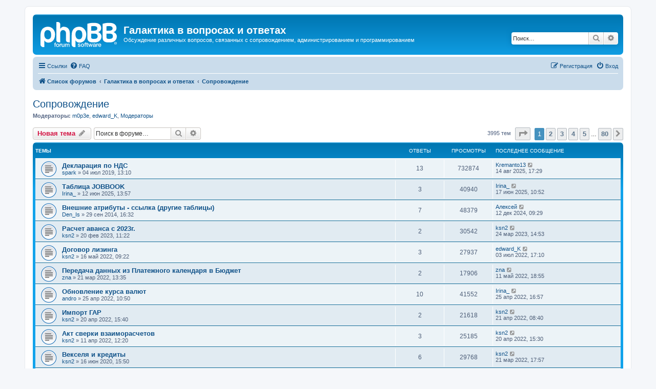

--- FILE ---
content_type: text/html; charset=UTF-8
request_url: https://gal.tyumbit.ru/viewforum.php?f=4&sid=2812e0e6ff29c8ef01418378dd9b7259
body_size: 128975
content:
<!DOCTYPE html>
<html dir="ltr" lang="ru">
<head>
<meta charset="utf-8" />
<meta http-equiv="X-UA-Compatible" content="IE=edge">
<meta name="viewport" content="width=device-width, initial-scale=1" />

<title>Сопровождение - Галактика в вопросах и ответах</title>


	<link rel="canonical" href="https://gal.tyumbit.ru/viewforum.php?f=4">

<!--
	phpBB style name: prosilver
	Based on style:   prosilver (this is the default phpBB3 style)
	Original author:  Tom Beddard ( http://www.subBlue.com/ )
	Modified by:
-->

<link href="./assets/css/font-awesome.min.css?assets_version=20" rel="stylesheet">
<link href="./styles/prosilver/theme/stylesheet.css?assets_version=20" rel="stylesheet">
<link href="./styles/prosilver/theme/ru/stylesheet.css?assets_version=20" rel="stylesheet">




<!--[if lte IE 9]>
	<link href="./styles/prosilver/theme/tweaks.css?assets_version=20" rel="stylesheet">
<![endif]-->





</head>
<body id="phpbb" class="nojs notouch section-viewforum ltr ">


<div id="wrap" class="wrap">
	<a id="top" class="top-anchor" accesskey="t"></a>
	<div id="page-header">
		<div class="headerbar" role="banner">
					<div class="inner">

			<div id="site-description" class="site-description">
		<a id="logo" class="logo" href="./index.php?sid=411f3dc3c0cb961b0eeddfb4521a79c1" title="Список форумов">
					<span class="site_logo"></span>
				</a>
				<h1>Галактика в вопросах и ответах</h1>
				<p>Обсуждение различных вопросов, связанных с сопровождением, администрированием и программированием</p>
				<p class="skiplink"><a href="#start_here">Пропустить</a></p>
			</div>

									<div id="search-box" class="search-box search-header" role="search">
				<form action="./search.php?sid=411f3dc3c0cb961b0eeddfb4521a79c1" method="get" id="search">
				<fieldset>
					<input name="keywords" id="keywords" type="search" maxlength="128" title="Ключевые слова" class="inputbox search tiny" size="20" value="" placeholder="Поиск…" />
					<button class="button button-search" type="submit" title="Поиск">
						<i class="icon fa-search fa-fw" aria-hidden="true"></i><span class="sr-only">Поиск</span>
					</button>
					<a href="./search.php?sid=411f3dc3c0cb961b0eeddfb4521a79c1" class="button button-search-end" title="Расширенный поиск">
						<i class="icon fa-cog fa-fw" aria-hidden="true"></i><span class="sr-only">Расширенный поиск</span>
					</a>
					<input type="hidden" name="sid" value="411f3dc3c0cb961b0eeddfb4521a79c1" />

				</fieldset>
				</form>
			</div>
						
			</div>
					</div>
				<div class="navbar" role="navigation">
	<div class="inner">

	<ul id="nav-main" class="nav-main linklist" role="menubar">

		<li id="quick-links" class="quick-links dropdown-container responsive-menu" data-skip-responsive="true">
			<a href="#" class="dropdown-trigger">
				<i class="icon fa-bars fa-fw" aria-hidden="true"></i><span>Ссылки</span>
			</a>
			<div class="dropdown">
				<div class="pointer"><div class="pointer-inner"></div></div>
				<ul class="dropdown-contents" role="menu">
					
											<li class="separator"></li>
																									<li>
								<a href="./search.php?search_id=unanswered&amp;sid=411f3dc3c0cb961b0eeddfb4521a79c1" role="menuitem">
									<i class="icon fa-file-o fa-fw icon-gray" aria-hidden="true"></i><span>Темы без ответов</span>
								</a>
							</li>
							<li>
								<a href="./search.php?search_id=active_topics&amp;sid=411f3dc3c0cb961b0eeddfb4521a79c1" role="menuitem">
									<i class="icon fa-file-o fa-fw icon-blue" aria-hidden="true"></i><span>Активные темы</span>
								</a>
							</li>
							<li class="separator"></li>
							<li>
								<a href="./search.php?sid=411f3dc3c0cb961b0eeddfb4521a79c1" role="menuitem">
									<i class="icon fa-search fa-fw" aria-hidden="true"></i><span>Поиск</span>
								</a>
							</li>
					
										<li class="separator"></li>

									</ul>
			</div>
		</li>

				<li data-skip-responsive="true">
			<a href="/help/faq?sid=411f3dc3c0cb961b0eeddfb4521a79c1" rel="help" title="Часто задаваемые вопросы" role="menuitem">
				<i class="icon fa-question-circle fa-fw" aria-hidden="true"></i><span>FAQ</span>
			</a>
		</li>
						
			<li class="rightside"  data-skip-responsive="true">
			<a href="./ucp.php?mode=login&amp;redirect=viewforum.php%3Ff%3D4&amp;sid=411f3dc3c0cb961b0eeddfb4521a79c1" title="Вход" accesskey="x" role="menuitem">
				<i class="icon fa-power-off fa-fw" aria-hidden="true"></i><span>Вход</span>
			</a>
		</li>
					<li class="rightside" data-skip-responsive="true">
				<a href="./ucp.php?mode=register&amp;sid=411f3dc3c0cb961b0eeddfb4521a79c1" role="menuitem">
					<i class="icon fa-pencil-square-o  fa-fw" aria-hidden="true"></i><span>Регистрация</span>
				</a>
			</li>
						</ul>

	<ul id="nav-breadcrumbs" class="nav-breadcrumbs linklist navlinks" role="menubar">
				
		
		<li class="breadcrumbs" itemscope itemtype="https://schema.org/BreadcrumbList">

			
							<span class="crumb" itemtype="https://schema.org/ListItem" itemprop="itemListElement" itemscope><a itemprop="item" href="./index.php?sid=411f3dc3c0cb961b0eeddfb4521a79c1" accesskey="h" data-navbar-reference="index"><i class="icon fa-home fa-fw"></i><span itemprop="name">Список форумов</span></a><meta itemprop="position" content="1" /></span>

											
								<span class="crumb" itemtype="https://schema.org/ListItem" itemprop="itemListElement" itemscope data-forum-id="13"><a itemprop="item" href="./viewforum.php?f=13&amp;sid=411f3dc3c0cb961b0eeddfb4521a79c1"><span itemprop="name">Галактика в вопросах и ответах</span></a><meta itemprop="position" content="2" /></span>
															
								<span class="crumb" itemtype="https://schema.org/ListItem" itemprop="itemListElement" itemscope data-forum-id="4"><a itemprop="item" href="./viewforum.php?f=4&amp;sid=411f3dc3c0cb961b0eeddfb4521a79c1"><span itemprop="name">Сопровождение</span></a><meta itemprop="position" content="3" /></span>
							
					</li>

		
					<li class="rightside responsive-search">
				<a href="./search.php?sid=411f3dc3c0cb961b0eeddfb4521a79c1" title="Параметры расширенного поиска" role="menuitem">
					<i class="icon fa-search fa-fw" aria-hidden="true"></i><span class="sr-only">Поиск</span>
				</a>
			</li>
			</ul>

	</div>
</div>
	</div>

	
	<a id="start_here" class="anchor"></a>
	<div id="page-body" class="page-body" role="main">
		
		<h2 class="forum-title"><a href="./viewforum.php?f=4&amp;sid=411f3dc3c0cb961b0eeddfb4521a79c1">Сопровождение</a></h2>
<div>
	<!-- NOTE: remove the style="display: none" when you want to have the forum description on the forum body -->
	<div style="display: none !important;">ПНР и сопровождение<br /></div>	<p><strong>Модераторы:</strong> <a href="./memberlist.php?mode=viewprofile&amp;u=7&amp;sid=411f3dc3c0cb961b0eeddfb4521a79c1" class="username">m0p3e</a>, <a href="./memberlist.php?mode=viewprofile&amp;u=408&amp;sid=411f3dc3c0cb961b0eeddfb4521a79c1" class="username">edward_K</a>, <a href="./memberlist.php?mode=group&amp;g=6&amp;sid=411f3dc3c0cb961b0eeddfb4521a79c1">Модераторы</a></p></div>



	<div class="action-bar bar-top">

				
		<a href="./posting.php?mode=post&amp;f=4&amp;sid=411f3dc3c0cb961b0eeddfb4521a79c1" class="button" title="Новая тема">
							<span>Новая тема</span> <i class="icon fa-pencil fa-fw" aria-hidden="true"></i>
					</a>
				
			<div class="search-box" role="search">
			<form method="get" id="forum-search" action="./search.php?sid=411f3dc3c0cb961b0eeddfb4521a79c1">
			<fieldset>
				<input class="inputbox search tiny" type="search" name="keywords" id="search_keywords" size="20" placeholder="Поиск в форуме…" />
				<button class="button button-search" type="submit" title="Поиск">
					<i class="icon fa-search fa-fw" aria-hidden="true"></i><span class="sr-only">Поиск</span>
				</button>
				<a href="./search.php?fid%5B%5D=4&amp;sid=411f3dc3c0cb961b0eeddfb4521a79c1" class="button button-search-end" title="Расширенный поиск">
					<i class="icon fa-cog fa-fw" aria-hidden="true"></i><span class="sr-only">Расширенный поиск</span>
				</a>
				<input type="hidden" name="fid[0]" value="4" />
<input type="hidden" name="sid" value="411f3dc3c0cb961b0eeddfb4521a79c1" />

			</fieldset>
			</form>
		</div>
	
	<div class="pagination">
				3995 тем
					<ul>
	<li class="dropdown-container dropdown-button-control dropdown-page-jump page-jump">
		<a class="button button-icon-only dropdown-trigger" href="#" title="Щёлкните для перехода на страницу…" role="button"><i class="icon fa-level-down fa-rotate-270" aria-hidden="true"></i><span class="sr-only">Страница <strong>1</strong> из <strong>80</strong></span></a>
		<div class="dropdown">
			<div class="pointer"><div class="pointer-inner"></div></div>
			<ul class="dropdown-contents">
				<li>Перейти на страницу:</li>
				<li class="page-jump-form">
					<input type="number" name="page-number" min="1" max="999999" title="Введите номер страницы, на которую хотите перейти" class="inputbox tiny" data-per-page="50" data-base-url=".&#x2F;viewforum.php&#x3F;f&#x3D;4&amp;amp&#x3B;sid&#x3D;411f3dc3c0cb961b0eeddfb4521a79c1" data-start-name="start" />
					<input class="button2" value="Перейти" type="button" />
				</li>
			</ul>
		</div>
	</li>
		<li class="active"><span>1</span></li>
				<li><a class="button" href="./viewforum.php?f=4&amp;sid=411f3dc3c0cb961b0eeddfb4521a79c1&amp;start=50" role="button">2</a></li>
				<li><a class="button" href="./viewforum.php?f=4&amp;sid=411f3dc3c0cb961b0eeddfb4521a79c1&amp;start=100" role="button">3</a></li>
				<li><a class="button" href="./viewforum.php?f=4&amp;sid=411f3dc3c0cb961b0eeddfb4521a79c1&amp;start=150" role="button">4</a></li>
				<li><a class="button" href="./viewforum.php?f=4&amp;sid=411f3dc3c0cb961b0eeddfb4521a79c1&amp;start=200" role="button">5</a></li>
			<li class="ellipsis" role="separator"><span>…</span></li>
				<li><a class="button" href="./viewforum.php?f=4&amp;sid=411f3dc3c0cb961b0eeddfb4521a79c1&amp;start=3950" role="button">80</a></li>
				<li class="arrow next"><a class="button button-icon-only" href="./viewforum.php?f=4&amp;sid=411f3dc3c0cb961b0eeddfb4521a79c1&amp;start=50" rel="next" role="button"><i class="icon fa-chevron-right fa-fw" aria-hidden="true"></i><span class="sr-only">След.</span></a></li>
	</ul>
			</div>

	</div>




	
			<div class="forumbg">
		<div class="inner">
		<ul class="topiclist">
			<li class="header">
				<dl class="row-item">
					<dt><div class="list-inner">Темы</div></dt>
					<dd class="posts">Ответы</dd>
					<dd class="views">Просмотры</dd>
					<dd class="lastpost"><span>Последнее сообщение</span></dd>
				</dl>
			</li>
		</ul>
		<ul class="topiclist topics">
	
				<li class="row bg1">
						<dl class="row-item topic_read">
				<dt title="Нет непрочитанных сообщений">
										<div class="list-inner">
																		<a href="./viewtopic.php?t=13381&amp;sid=411f3dc3c0cb961b0eeddfb4521a79c1" class="topictitle">Декларация по НДС</a>																								<br />
						
												<div class="responsive-show" style="display: none;">
							Последнее сообщение  <a href="./memberlist.php?mode=viewprofile&amp;u=107938&amp;sid=411f3dc3c0cb961b0eeddfb4521a79c1" class="username">Kremanto13</a> &laquo; <a href="./viewtopic.php?p=71178&amp;sid=411f3dc3c0cb961b0eeddfb4521a79c1#p71178" title="Перейти к последнему сообщению"><time datetime="2025-08-14T12:29:29+00:00">14 авг 2025, 17:29</time></a>
													</div>
														<span class="responsive-show left-box" style="display: none;">Ответы: <strong>13</strong></span>
													
						<div class="topic-poster responsive-hide left-box">
																												 <a href="./memberlist.php?mode=viewprofile&amp;u=1410&amp;sid=411f3dc3c0cb961b0eeddfb4521a79c1" class="username">spark</a> &raquo; <time datetime="2019-07-04T08:10:51+00:00">04 июл 2019, 13:10</time>
																				</div>

						
											</div>
				</dt>
				<dd class="posts">13 <dfn>Ответы</dfn></dd>
				<dd class="views">732874 <dfn>Просмотры</dfn></dd>
				<dd class="lastpost">
					<span><dfn>Последнее сообщение </dfn> <a href="./memberlist.php?mode=viewprofile&amp;u=107938&amp;sid=411f3dc3c0cb961b0eeddfb4521a79c1" class="username">Kremanto13</a>													<a href="./viewtopic.php?p=71178&amp;sid=411f3dc3c0cb961b0eeddfb4521a79c1#p71178" title="Перейти к последнему сообщению">
								<i class="icon fa-external-link-square fa-fw icon-lightgray icon-md" aria-hidden="true"></i><span class="sr-only"></span>
							</a>
												<br /><time datetime="2025-08-14T12:29:29+00:00">14 авг 2025, 17:29</time>
					</span>
				</dd>
			</dl>
					</li>
		
	

	
	
				<li class="row bg2">
						<dl class="row-item topic_read">
				<dt title="Нет непрочитанных сообщений">
										<div class="list-inner">
																		<a href="./viewtopic.php?t=13621&amp;sid=411f3dc3c0cb961b0eeddfb4521a79c1" class="topictitle">Таблица JOBBOOK</a>																								<br />
						
												<div class="responsive-show" style="display: none;">
							Последнее сообщение  <a href="./memberlist.php?mode=viewprofile&amp;u=38078&amp;sid=411f3dc3c0cb961b0eeddfb4521a79c1" class="username">Irina_</a> &laquo; <a href="./viewtopic.php?p=71176&amp;sid=411f3dc3c0cb961b0eeddfb4521a79c1#p71176" title="Перейти к последнему сообщению"><time datetime="2025-06-17T05:52:34+00:00">17 июн 2025, 10:52</time></a>
													</div>
														<span class="responsive-show left-box" style="display: none;">Ответы: <strong>3</strong></span>
													
						<div class="topic-poster responsive-hide left-box">
																												 <a href="./memberlist.php?mode=viewprofile&amp;u=38078&amp;sid=411f3dc3c0cb961b0eeddfb4521a79c1" class="username">Irina_</a> &raquo; <time datetime="2025-06-12T08:57:02+00:00">12 июн 2025, 13:57</time>
																				</div>

						
											</div>
				</dt>
				<dd class="posts">3 <dfn>Ответы</dfn></dd>
				<dd class="views">40940 <dfn>Просмотры</dfn></dd>
				<dd class="lastpost">
					<span><dfn>Последнее сообщение </dfn> <a href="./memberlist.php?mode=viewprofile&amp;u=38078&amp;sid=411f3dc3c0cb961b0eeddfb4521a79c1" class="username">Irina_</a>													<a href="./viewtopic.php?p=71176&amp;sid=411f3dc3c0cb961b0eeddfb4521a79c1#p71176" title="Перейти к последнему сообщению">
								<i class="icon fa-external-link-square fa-fw icon-lightgray icon-md" aria-hidden="true"></i><span class="sr-only"></span>
							</a>
												<br /><time datetime="2025-06-17T05:52:34+00:00">17 июн 2025, 10:52</time>
					</span>
				</dd>
			</dl>
					</li>
		
	

	
	
				<li class="row bg1">
						<dl class="row-item topic_read">
				<dt title="Нет непрочитанных сообщений">
										<div class="list-inner">
																		<a href="./viewtopic.php?t=12761&amp;sid=411f3dc3c0cb961b0eeddfb4521a79c1" class="topictitle">Внешние атрибуты - ссылка (другие таблицы)</a>																								<br />
						
												<div class="responsive-show" style="display: none;">
							Последнее сообщение  <a href="./memberlist.php?mode=viewprofile&amp;u=1177&amp;sid=411f3dc3c0cb961b0eeddfb4521a79c1" class="username">Алексей</a> &laquo; <a href="./viewtopic.php?p=71157&amp;sid=411f3dc3c0cb961b0eeddfb4521a79c1#p71157" title="Перейти к последнему сообщению"><time datetime="2024-12-12T04:29:29+00:00">12 дек 2024, 09:29</time></a>
													</div>
														<span class="responsive-show left-box" style="display: none;">Ответы: <strong>7</strong></span>
													
						<div class="topic-poster responsive-hide left-box">
																												 <a href="./memberlist.php?mode=viewprofile&amp;u=1218&amp;sid=411f3dc3c0cb961b0eeddfb4521a79c1" class="username">Den_Is</a> &raquo; <time datetime="2014-09-29T10:32:09+00:00">29 сен 2014, 16:32</time>
																				</div>

						
											</div>
				</dt>
				<dd class="posts">7 <dfn>Ответы</dfn></dd>
				<dd class="views">48379 <dfn>Просмотры</dfn></dd>
				<dd class="lastpost">
					<span><dfn>Последнее сообщение </dfn> <a href="./memberlist.php?mode=viewprofile&amp;u=1177&amp;sid=411f3dc3c0cb961b0eeddfb4521a79c1" class="username">Алексей</a>													<a href="./viewtopic.php?p=71157&amp;sid=411f3dc3c0cb961b0eeddfb4521a79c1#p71157" title="Перейти к последнему сообщению">
								<i class="icon fa-external-link-square fa-fw icon-lightgray icon-md" aria-hidden="true"></i><span class="sr-only"></span>
							</a>
												<br /><time datetime="2024-12-12T04:29:29+00:00">12 дек 2024, 09:29</time>
					</span>
				</dd>
			</dl>
					</li>
		
	

	
	
				<li class="row bg2">
						<dl class="row-item topic_read">
				<dt title="Нет непрочитанных сообщений">
										<div class="list-inner">
																		<a href="./viewtopic.php?t=13587&amp;sid=411f3dc3c0cb961b0eeddfb4521a79c1" class="topictitle">Расчет аванса с 2023г.</a>																								<br />
						
												<div class="responsive-show" style="display: none;">
							Последнее сообщение  <a href="./memberlist.php?mode=viewprofile&amp;u=43438&amp;sid=411f3dc3c0cb961b0eeddfb4521a79c1" class="username">ksn2</a> &laquo; <a href="./viewtopic.php?p=71012&amp;sid=411f3dc3c0cb961b0eeddfb4521a79c1#p71012" title="Перейти к последнему сообщению"><time datetime="2023-03-24T09:53:27+00:00">24 мар 2023, 14:53</time></a>
													</div>
														<span class="responsive-show left-box" style="display: none;">Ответы: <strong>2</strong></span>
													
						<div class="topic-poster responsive-hide left-box">
																												 <a href="./memberlist.php?mode=viewprofile&amp;u=43438&amp;sid=411f3dc3c0cb961b0eeddfb4521a79c1" class="username">ksn2</a> &raquo; <time datetime="2023-02-20T06:22:40+00:00">20 фев 2023, 11:22</time>
																				</div>

						
											</div>
				</dt>
				<dd class="posts">2 <dfn>Ответы</dfn></dd>
				<dd class="views">30542 <dfn>Просмотры</dfn></dd>
				<dd class="lastpost">
					<span><dfn>Последнее сообщение </dfn> <a href="./memberlist.php?mode=viewprofile&amp;u=43438&amp;sid=411f3dc3c0cb961b0eeddfb4521a79c1" class="username">ksn2</a>													<a href="./viewtopic.php?p=71012&amp;sid=411f3dc3c0cb961b0eeddfb4521a79c1#p71012" title="Перейти к последнему сообщению">
								<i class="icon fa-external-link-square fa-fw icon-lightgray icon-md" aria-hidden="true"></i><span class="sr-only"></span>
							</a>
												<br /><time datetime="2023-03-24T09:53:27+00:00">24 мар 2023, 14:53</time>
					</span>
				</dd>
			</dl>
					</li>
		
	

	
	
				<li class="row bg1">
						<dl class="row-item topic_read">
				<dt title="Нет непрочитанных сообщений">
										<div class="list-inner">
																		<a href="./viewtopic.php?t=13573&amp;sid=411f3dc3c0cb961b0eeddfb4521a79c1" class="topictitle">Договор лизинга</a>																								<br />
						
												<div class="responsive-show" style="display: none;">
							Последнее сообщение  <a href="./memberlist.php?mode=viewprofile&amp;u=408&amp;sid=411f3dc3c0cb961b0eeddfb4521a79c1" class="username">edward_K</a> &laquo; <a href="./viewtopic.php?p=70940&amp;sid=411f3dc3c0cb961b0eeddfb4521a79c1#p70940" title="Перейти к последнему сообщению"><time datetime="2022-07-03T12:10:04+00:00">03 июл 2022, 17:10</time></a>
													</div>
														<span class="responsive-show left-box" style="display: none;">Ответы: <strong>3</strong></span>
													
						<div class="topic-poster responsive-hide left-box">
																												 <a href="./memberlist.php?mode=viewprofile&amp;u=43438&amp;sid=411f3dc3c0cb961b0eeddfb4521a79c1" class="username">ksn2</a> &raquo; <time datetime="2022-05-16T04:22:02+00:00">16 май 2022, 09:22</time>
																				</div>

						
											</div>
				</dt>
				<dd class="posts">3 <dfn>Ответы</dfn></dd>
				<dd class="views">27937 <dfn>Просмотры</dfn></dd>
				<dd class="lastpost">
					<span><dfn>Последнее сообщение </dfn> <a href="./memberlist.php?mode=viewprofile&amp;u=408&amp;sid=411f3dc3c0cb961b0eeddfb4521a79c1" class="username">edward_K</a>													<a href="./viewtopic.php?p=70940&amp;sid=411f3dc3c0cb961b0eeddfb4521a79c1#p70940" title="Перейти к последнему сообщению">
								<i class="icon fa-external-link-square fa-fw icon-lightgray icon-md" aria-hidden="true"></i><span class="sr-only"></span>
							</a>
												<br /><time datetime="2022-07-03T12:10:04+00:00">03 июл 2022, 17:10</time>
					</span>
				</dd>
			</dl>
					</li>
		
	

	
	
				<li class="row bg2">
						<dl class="row-item topic_read">
				<dt title="Нет непрочитанных сообщений">
										<div class="list-inner">
																		<a href="./viewtopic.php?t=13567&amp;sid=411f3dc3c0cb961b0eeddfb4521a79c1" class="topictitle">Передача данных из Платежного календаря в Бюджет</a>																								<br />
						
												<div class="responsive-show" style="display: none;">
							Последнее сообщение  <a href="./memberlist.php?mode=viewprofile&amp;u=269&amp;sid=411f3dc3c0cb961b0eeddfb4521a79c1" class="username">zna</a> &laquo; <a href="./viewtopic.php?p=70914&amp;sid=411f3dc3c0cb961b0eeddfb4521a79c1#p70914" title="Перейти к последнему сообщению"><time datetime="2022-05-11T13:55:20+00:00">11 май 2022, 18:55</time></a>
													</div>
														<span class="responsive-show left-box" style="display: none;">Ответы: <strong>2</strong></span>
													
						<div class="topic-poster responsive-hide left-box">
																												 <a href="./memberlist.php?mode=viewprofile&amp;u=269&amp;sid=411f3dc3c0cb961b0eeddfb4521a79c1" class="username">zna</a> &raquo; <time datetime="2022-03-21T08:35:36+00:00">21 мар 2022, 13:35</time>
																				</div>

						
											</div>
				</dt>
				<dd class="posts">2 <dfn>Ответы</dfn></dd>
				<dd class="views">17906 <dfn>Просмотры</dfn></dd>
				<dd class="lastpost">
					<span><dfn>Последнее сообщение </dfn> <a href="./memberlist.php?mode=viewprofile&amp;u=269&amp;sid=411f3dc3c0cb961b0eeddfb4521a79c1" class="username">zna</a>													<a href="./viewtopic.php?p=70914&amp;sid=411f3dc3c0cb961b0eeddfb4521a79c1#p70914" title="Перейти к последнему сообщению">
								<i class="icon fa-external-link-square fa-fw icon-lightgray icon-md" aria-hidden="true"></i><span class="sr-only"></span>
							</a>
												<br /><time datetime="2022-05-11T13:55:20+00:00">11 май 2022, 18:55</time>
					</span>
				</dd>
			</dl>
					</li>
		
	

	
	
				<li class="row bg1">
						<dl class="row-item topic_read">
				<dt title="Нет непрочитанных сообщений">
										<div class="list-inner">
																		<a href="./viewtopic.php?t=13571&amp;sid=411f3dc3c0cb961b0eeddfb4521a79c1" class="topictitle">Обновление курса валют</a>																								<br />
						
												<div class="responsive-show" style="display: none;">
							Последнее сообщение  <a href="./memberlist.php?mode=viewprofile&amp;u=38078&amp;sid=411f3dc3c0cb961b0eeddfb4521a79c1" class="username">Irina_</a> &laquo; <a href="./viewtopic.php?p=70907&amp;sid=411f3dc3c0cb961b0eeddfb4521a79c1#p70907" title="Перейти к последнему сообщению"><time datetime="2022-04-25T11:57:05+00:00">25 апр 2022, 16:57</time></a>
													</div>
														<span class="responsive-show left-box" style="display: none;">Ответы: <strong>10</strong></span>
													
						<div class="topic-poster responsive-hide left-box">
																												 <a href="./memberlist.php?mode=viewprofile&amp;u=41271&amp;sid=411f3dc3c0cb961b0eeddfb4521a79c1" class="username">andro</a> &raquo; <time datetime="2022-04-25T05:50:24+00:00">25 апр 2022, 10:50</time>
																				</div>

						
											</div>
				</dt>
				<dd class="posts">10 <dfn>Ответы</dfn></dd>
				<dd class="views">41552 <dfn>Просмотры</dfn></dd>
				<dd class="lastpost">
					<span><dfn>Последнее сообщение </dfn> <a href="./memberlist.php?mode=viewprofile&amp;u=38078&amp;sid=411f3dc3c0cb961b0eeddfb4521a79c1" class="username">Irina_</a>													<a href="./viewtopic.php?p=70907&amp;sid=411f3dc3c0cb961b0eeddfb4521a79c1#p70907" title="Перейти к последнему сообщению">
								<i class="icon fa-external-link-square fa-fw icon-lightgray icon-md" aria-hidden="true"></i><span class="sr-only"></span>
							</a>
												<br /><time datetime="2022-04-25T11:57:05+00:00">25 апр 2022, 16:57</time>
					</span>
				</dd>
			</dl>
					</li>
		
	

	
	
				<li class="row bg2">
						<dl class="row-item topic_read">
				<dt title="Нет непрочитанных сообщений">
										<div class="list-inner">
																		<a href="./viewtopic.php?t=13570&amp;sid=411f3dc3c0cb961b0eeddfb4521a79c1" class="topictitle">Импорт ГАР</a>																								<br />
						
												<div class="responsive-show" style="display: none;">
							Последнее сообщение  <a href="./memberlist.php?mode=viewprofile&amp;u=43438&amp;sid=411f3dc3c0cb961b0eeddfb4521a79c1" class="username">ksn2</a> &laquo; <a href="./viewtopic.php?p=70895&amp;sid=411f3dc3c0cb961b0eeddfb4521a79c1#p70895" title="Перейти к последнему сообщению"><time datetime="2022-04-21T03:40:48+00:00">21 апр 2022, 08:40</time></a>
													</div>
														<span class="responsive-show left-box" style="display: none;">Ответы: <strong>2</strong></span>
													
						<div class="topic-poster responsive-hide left-box">
																												 <a href="./memberlist.php?mode=viewprofile&amp;u=43438&amp;sid=411f3dc3c0cb961b0eeddfb4521a79c1" class="username">ksn2</a> &raquo; <time datetime="2022-04-20T10:40:10+00:00">20 апр 2022, 15:40</time>
																				</div>

						
											</div>
				</dt>
				<dd class="posts">2 <dfn>Ответы</dfn></dd>
				<dd class="views">21618 <dfn>Просмотры</dfn></dd>
				<dd class="lastpost">
					<span><dfn>Последнее сообщение </dfn> <a href="./memberlist.php?mode=viewprofile&amp;u=43438&amp;sid=411f3dc3c0cb961b0eeddfb4521a79c1" class="username">ksn2</a>													<a href="./viewtopic.php?p=70895&amp;sid=411f3dc3c0cb961b0eeddfb4521a79c1#p70895" title="Перейти к последнему сообщению">
								<i class="icon fa-external-link-square fa-fw icon-lightgray icon-md" aria-hidden="true"></i><span class="sr-only"></span>
							</a>
												<br /><time datetime="2022-04-21T03:40:48+00:00">21 апр 2022, 08:40</time>
					</span>
				</dd>
			</dl>
					</li>
		
	

	
	
				<li class="row bg1">
						<dl class="row-item topic_read">
				<dt title="Нет непрочитанных сообщений">
										<div class="list-inner">
																		<a href="./viewtopic.php?t=13569&amp;sid=411f3dc3c0cb961b0eeddfb4521a79c1" class="topictitle">Акт сверки взаиморасчетов</a>																								<br />
						
												<div class="responsive-show" style="display: none;">
							Последнее сообщение  <a href="./memberlist.php?mode=viewprofile&amp;u=43438&amp;sid=411f3dc3c0cb961b0eeddfb4521a79c1" class="username">ksn2</a> &laquo; <a href="./viewtopic.php?p=70892&amp;sid=411f3dc3c0cb961b0eeddfb4521a79c1#p70892" title="Перейти к последнему сообщению"><time datetime="2022-04-20T10:30:01+00:00">20 апр 2022, 15:30</time></a>
													</div>
														<span class="responsive-show left-box" style="display: none;">Ответы: <strong>3</strong></span>
													
						<div class="topic-poster responsive-hide left-box">
																												 <a href="./memberlist.php?mode=viewprofile&amp;u=43438&amp;sid=411f3dc3c0cb961b0eeddfb4521a79c1" class="username">ksn2</a> &raquo; <time datetime="2022-04-11T07:20:44+00:00">11 апр 2022, 12:20</time>
																				</div>

						
											</div>
				</dt>
				<dd class="posts">3 <dfn>Ответы</dfn></dd>
				<dd class="views">25185 <dfn>Просмотры</dfn></dd>
				<dd class="lastpost">
					<span><dfn>Последнее сообщение </dfn> <a href="./memberlist.php?mode=viewprofile&amp;u=43438&amp;sid=411f3dc3c0cb961b0eeddfb4521a79c1" class="username">ksn2</a>													<a href="./viewtopic.php?p=70892&amp;sid=411f3dc3c0cb961b0eeddfb4521a79c1#p70892" title="Перейти к последнему сообщению">
								<i class="icon fa-external-link-square fa-fw icon-lightgray icon-md" aria-hidden="true"></i><span class="sr-only"></span>
							</a>
												<br /><time datetime="2022-04-20T10:30:01+00:00">20 апр 2022, 15:30</time>
					</span>
				</dd>
			</dl>
					</li>
		
	

	
	
				<li class="row bg2">
						<dl class="row-item topic_read">
				<dt title="Нет непрочитанных сообщений">
										<div class="list-inner">
																		<a href="./viewtopic.php?t=13472&amp;sid=411f3dc3c0cb961b0eeddfb4521a79c1" class="topictitle">Векселя и кредиты</a>																								<br />
						
												<div class="responsive-show" style="display: none;">
							Последнее сообщение  <a href="./memberlist.php?mode=viewprofile&amp;u=43438&amp;sid=411f3dc3c0cb961b0eeddfb4521a79c1" class="username">ksn2</a> &laquo; <a href="./viewtopic.php?p=70884&amp;sid=411f3dc3c0cb961b0eeddfb4521a79c1#p70884" title="Перейти к последнему сообщению"><time datetime="2022-03-21T12:57:29+00:00">21 мар 2022, 17:57</time></a>
													</div>
														<span class="responsive-show left-box" style="display: none;">Ответы: <strong>6</strong></span>
													
						<div class="topic-poster responsive-hide left-box">
																												 <a href="./memberlist.php?mode=viewprofile&amp;u=43438&amp;sid=411f3dc3c0cb961b0eeddfb4521a79c1" class="username">ksn2</a> &raquo; <time datetime="2020-06-16T10:50:38+00:00">16 июн 2020, 15:50</time>
																				</div>

						
											</div>
				</dt>
				<dd class="posts">6 <dfn>Ответы</dfn></dd>
				<dd class="views">29768 <dfn>Просмотры</dfn></dd>
				<dd class="lastpost">
					<span><dfn>Последнее сообщение </dfn> <a href="./memberlist.php?mode=viewprofile&amp;u=43438&amp;sid=411f3dc3c0cb961b0eeddfb4521a79c1" class="username">ksn2</a>													<a href="./viewtopic.php?p=70884&amp;sid=411f3dc3c0cb961b0eeddfb4521a79c1#p70884" title="Перейти к последнему сообщению">
								<i class="icon fa-external-link-square fa-fw icon-lightgray icon-md" aria-hidden="true"></i><span class="sr-only"></span>
							</a>
												<br /><time datetime="2022-03-21T12:57:29+00:00">21 мар 2022, 17:57</time>
					</span>
				</dd>
			</dl>
					</li>
		
	

	
	
				<li class="row bg1">
						<dl class="row-item topic_read">
				<dt title="Нет непрочитанных сообщений">
										<div class="list-inner">
																		<a href="./viewtopic.php?t=13558&amp;sid=411f3dc3c0cb961b0eeddfb4521a79c1" class="topictitle">Электронный документооборот</a>																								<br />
						
												<div class="responsive-show" style="display: none;">
							Последнее сообщение  <a href="./memberlist.php?mode=viewprofile&amp;u=408&amp;sid=411f3dc3c0cb961b0eeddfb4521a79c1" class="username">edward_K</a> &laquo; <a href="./viewtopic.php?p=70881&amp;sid=411f3dc3c0cb961b0eeddfb4521a79c1#p70881" title="Перейти к последнему сообщению"><time datetime="2022-03-12T10:29:10+00:00">12 мар 2022, 15:29</time></a>
													</div>
														<span class="responsive-show left-box" style="display: none;">Ответы: <strong>9</strong></span>
													
						<div class="topic-poster responsive-hide left-box">
																												 <a href="./memberlist.php?mode=viewprofile&amp;u=43438&amp;sid=411f3dc3c0cb961b0eeddfb4521a79c1" class="username">ksn2</a> &raquo; <time datetime="2022-01-17T11:12:17+00:00">17 янв 2022, 16:12</time>
																				</div>

						
											</div>
				</dt>
				<dd class="posts">9 <dfn>Ответы</dfn></dd>
				<dd class="views">45008 <dfn>Просмотры</dfn></dd>
				<dd class="lastpost">
					<span><dfn>Последнее сообщение </dfn> <a href="./memberlist.php?mode=viewprofile&amp;u=408&amp;sid=411f3dc3c0cb961b0eeddfb4521a79c1" class="username">edward_K</a>													<a href="./viewtopic.php?p=70881&amp;sid=411f3dc3c0cb961b0eeddfb4521a79c1#p70881" title="Перейти к последнему сообщению">
								<i class="icon fa-external-link-square fa-fw icon-lightgray icon-md" aria-hidden="true"></i><span class="sr-only"></span>
							</a>
												<br /><time datetime="2022-03-12T10:29:10+00:00">12 мар 2022, 15:29</time>
					</span>
				</dd>
			</dl>
					</li>
		
	

	
	
				<li class="row bg2">
						<dl class="row-item topic_read">
				<dt title="Нет непрочитанных сообщений">
										<div class="list-inner">
																		<a href="./viewtopic.php?t=13566&amp;sid=411f3dc3c0cb961b0eeddfb4521a79c1" class="topictitle">Экспорт ЭЛН реестра в ФСС</a>																								<br />
						
												<div class="responsive-show" style="display: none;">
							Последнее сообщение  <a href="./memberlist.php?mode=viewprofile&amp;u=43438&amp;sid=411f3dc3c0cb961b0eeddfb4521a79c1" class="username">ksn2</a> &laquo; <a href="./viewtopic.php?p=70877&amp;sid=411f3dc3c0cb961b0eeddfb4521a79c1#p70877" title="Перейти к последнему сообщению"><time datetime="2022-03-11T07:53:27+00:00">11 мар 2022, 12:53</time></a>
													</div>
														<span class="responsive-show left-box" style="display: none;">Ответы: <strong>4</strong></span>
													
						<div class="topic-poster responsive-hide left-box">
																												 <a href="./memberlist.php?mode=viewprofile&amp;u=43438&amp;sid=411f3dc3c0cb961b0eeddfb4521a79c1" class="username">ksn2</a> &raquo; <time datetime="2022-03-11T06:11:56+00:00">11 мар 2022, 11:11</time>
																				</div>

						
											</div>
				</dt>
				<dd class="posts">4 <dfn>Ответы</dfn></dd>
				<dd class="views">28063 <dfn>Просмотры</dfn></dd>
				<dd class="lastpost">
					<span><dfn>Последнее сообщение </dfn> <a href="./memberlist.php?mode=viewprofile&amp;u=43438&amp;sid=411f3dc3c0cb961b0eeddfb4521a79c1" class="username">ksn2</a>													<a href="./viewtopic.php?p=70877&amp;sid=411f3dc3c0cb961b0eeddfb4521a79c1#p70877" title="Перейти к последнему сообщению">
								<i class="icon fa-external-link-square fa-fw icon-lightgray icon-md" aria-hidden="true"></i><span class="sr-only"></span>
							</a>
												<br /><time datetime="2022-03-11T07:53:27+00:00">11 мар 2022, 12:53</time>
					</span>
				</dd>
			</dl>
					</li>
		
	

	
	
				<li class="row bg1">
						<dl class="row-item topic_read">
				<dt title="Нет непрочитанных сообщений">
										<div class="list-inner">
																		<a href="./viewtopic.php?t=13564&amp;sid=411f3dc3c0cb961b0eeddfb4521a79c1" class="topictitle">выгрузка Сведений о застрахованном лице</a>																								<br />
						
												<div class="responsive-show" style="display: none;">
							Последнее сообщение  <a href="./memberlist.php?mode=viewprofile&amp;u=50966&amp;sid=411f3dc3c0cb961b0eeddfb4521a79c1" class="username">malabi</a> &laquo; <a href="./viewtopic.php?p=70862&amp;sid=411f3dc3c0cb961b0eeddfb4521a79c1#p70862" title="Перейти к последнему сообщению"><time datetime="2022-03-02T13:33:39+00:00">02 мар 2022, 18:33</time></a>
													</div>
														<span class="responsive-show left-box" style="display: none;">Ответы: <strong>2</strong></span>
													
						<div class="topic-poster responsive-hide left-box">
																												 <a href="./memberlist.php?mode=viewprofile&amp;u=50966&amp;sid=411f3dc3c0cb961b0eeddfb4521a79c1" class="username">malabi</a> &raquo; <time datetime="2022-02-28T08:42:56+00:00">28 фев 2022, 13:42</time>
																				</div>

						
											</div>
				</dt>
				<dd class="posts">2 <dfn>Ответы</dfn></dd>
				<dd class="views">19869 <dfn>Просмотры</dfn></dd>
				<dd class="lastpost">
					<span><dfn>Последнее сообщение </dfn> <a href="./memberlist.php?mode=viewprofile&amp;u=50966&amp;sid=411f3dc3c0cb961b0eeddfb4521a79c1" class="username">malabi</a>													<a href="./viewtopic.php?p=70862&amp;sid=411f3dc3c0cb961b0eeddfb4521a79c1#p70862" title="Перейти к последнему сообщению">
								<i class="icon fa-external-link-square fa-fw icon-lightgray icon-md" aria-hidden="true"></i><span class="sr-only"></span>
							</a>
												<br /><time datetime="2022-03-02T13:33:39+00:00">02 мар 2022, 18:33</time>
					</span>
				</dd>
			</dl>
					</li>
		
	

	
	
				<li class="row bg2">
						<dl class="row-item topic_read">
				<dt title="Нет непрочитанных сообщений">
										<div class="list-inner">
																		<a href="./viewtopic.php?t=13563&amp;sid=411f3dc3c0cb961b0eeddfb4521a79c1" class="topictitle">НДФЛ по обособленным подразделениям</a>																								<br />
						
												<div class="responsive-show" style="display: none;">
							Последнее сообщение  <a href="./memberlist.php?mode=viewprofile&amp;u=43438&amp;sid=411f3dc3c0cb961b0eeddfb4521a79c1" class="username">ksn2</a> &laquo; <a href="./viewtopic.php?p=70853&amp;sid=411f3dc3c0cb961b0eeddfb4521a79c1#p70853" title="Перейти к последнему сообщению"><time datetime="2022-02-25T09:31:16+00:00">25 фев 2022, 14:31</time></a>
													</div>
														<span class="responsive-show left-box" style="display: none;">Ответы: <strong>2</strong></span>
													
						<div class="topic-poster responsive-hide left-box">
																												 <a href="./memberlist.php?mode=viewprofile&amp;u=43438&amp;sid=411f3dc3c0cb961b0eeddfb4521a79c1" class="username">ksn2</a> &raquo; <time datetime="2022-02-24T11:16:26+00:00">24 фев 2022, 16:16</time>
																				</div>

						
											</div>
				</dt>
				<dd class="posts">2 <dfn>Ответы</dfn></dd>
				<dd class="views">15834 <dfn>Просмотры</dfn></dd>
				<dd class="lastpost">
					<span><dfn>Последнее сообщение </dfn> <a href="./memberlist.php?mode=viewprofile&amp;u=43438&amp;sid=411f3dc3c0cb961b0eeddfb4521a79c1" class="username">ksn2</a>													<a href="./viewtopic.php?p=70853&amp;sid=411f3dc3c0cb961b0eeddfb4521a79c1#p70853" title="Перейти к последнему сообщению">
								<i class="icon fa-external-link-square fa-fw icon-lightgray icon-md" aria-hidden="true"></i><span class="sr-only"></span>
							</a>
												<br /><time datetime="2022-02-25T09:31:16+00:00">25 фев 2022, 14:31</time>
					</span>
				</dd>
			</dl>
					</li>
		
	

	
	
				<li class="row bg1">
						<dl class="row-item topic_read">
				<dt title="Нет непрочитанных сообщений">
										<div class="list-inner">
																		<a href="./viewtopic.php?t=13560&amp;sid=411f3dc3c0cb961b0eeddfb4521a79c1" class="topictitle">План   счетов.</a>																								<br />
						
												<div class="responsive-show" style="display: none;">
							Последнее сообщение  <a href="./memberlist.php?mode=viewprofile&amp;u=408&amp;sid=411f3dc3c0cb961b0eeddfb4521a79c1" class="username">edward_K</a> &laquo; <a href="./viewtopic.php?p=70841&amp;sid=411f3dc3c0cb961b0eeddfb4521a79c1#p70841" title="Перейти к последнему сообщению"><time datetime="2022-02-10T16:31:30+00:00">10 фев 2022, 21:31</time></a>
													</div>
														<span class="responsive-show left-box" style="display: none;">Ответы: <strong>5</strong></span>
													
						<div class="topic-poster responsive-hide left-box">
																												 <a href="./memberlist.php?mode=viewprofile&amp;u=43565&amp;sid=411f3dc3c0cb961b0eeddfb4521a79c1" class="username">Lar</a> &raquo; <time datetime="2022-02-07T12:31:49+00:00">07 фев 2022, 17:31</time>
																				</div>

						
											</div>
				</dt>
				<dd class="posts">5 <dfn>Ответы</dfn></dd>
				<dd class="views">29395 <dfn>Просмотры</dfn></dd>
				<dd class="lastpost">
					<span><dfn>Последнее сообщение </dfn> <a href="./memberlist.php?mode=viewprofile&amp;u=408&amp;sid=411f3dc3c0cb961b0eeddfb4521a79c1" class="username">edward_K</a>													<a href="./viewtopic.php?p=70841&amp;sid=411f3dc3c0cb961b0eeddfb4521a79c1#p70841" title="Перейти к последнему сообщению">
								<i class="icon fa-external-link-square fa-fw icon-lightgray icon-md" aria-hidden="true"></i><span class="sr-only"></span>
							</a>
												<br /><time datetime="2022-02-10T16:31:30+00:00">10 фев 2022, 21:31</time>
					</span>
				</dd>
			</dl>
					</li>
		
	

	
	
				<li class="row bg2">
						<dl class="row-item topic_read">
				<dt title="Нет непрочитанных сообщений">
										<div class="list-inner">
																		<a href="./viewtopic.php?t=13559&amp;sid=411f3dc3c0cb961b0eeddfb4521a79c1" class="topictitle">линейный способ расчета амортизации после изменения срока</a>																								<br />
						
												<div class="responsive-show" style="display: none;">
							Последнее сообщение  <a href="./memberlist.php?mode=viewprofile&amp;u=1008&amp;sid=411f3dc3c0cb961b0eeddfb4521a79c1" class="username">Мария_Ф</a> &laquo; <a href="./viewtopic.php?p=70828&amp;sid=411f3dc3c0cb961b0eeddfb4521a79c1#p70828" title="Перейти к последнему сообщению"><time datetime="2022-01-20T01:24:57+00:00">20 янв 2022, 06:24</time></a>
													</div>
														<span class="responsive-show left-box" style="display: none;">Ответы: <strong>4</strong></span>
													
						<div class="topic-poster responsive-hide left-box">
																												 <a href="./memberlist.php?mode=viewprofile&amp;u=748&amp;sid=411f3dc3c0cb961b0eeddfb4521a79c1" class="username">oiko</a> &raquo; <time datetime="2022-01-18T08:34:45+00:00">18 янв 2022, 13:34</time>
																				</div>

						
											</div>
				</dt>
				<dd class="posts">4 <dfn>Ответы</dfn></dd>
				<dd class="views">30814 <dfn>Просмотры</dfn></dd>
				<dd class="lastpost">
					<span><dfn>Последнее сообщение </dfn> <a href="./memberlist.php?mode=viewprofile&amp;u=1008&amp;sid=411f3dc3c0cb961b0eeddfb4521a79c1" class="username">Мария_Ф</a>													<a href="./viewtopic.php?p=70828&amp;sid=411f3dc3c0cb961b0eeddfb4521a79c1#p70828" title="Перейти к последнему сообщению">
								<i class="icon fa-external-link-square fa-fw icon-lightgray icon-md" aria-hidden="true"></i><span class="sr-only"></span>
							</a>
												<br /><time datetime="2022-01-20T01:24:57+00:00">20 янв 2022, 06:24</time>
					</span>
				</dd>
			</dl>
					</li>
		
	

	
	
				<li class="row bg1">
						<dl class="row-item topic_read">
				<dt title="Нет непрочитанных сообщений">
										<div class="list-inner">
																		<a href="./viewtopic.php?t=13552&amp;sid=411f3dc3c0cb961b0eeddfb4521a79c1" class="topictitle">Изменение табелей в з/п после запуска стандартного отчета</a>																								<br />
						
												<div class="responsive-show" style="display: none;">
							Последнее сообщение  <a href="./memberlist.php?mode=viewprofile&amp;u=38078&amp;sid=411f3dc3c0cb961b0eeddfb4521a79c1" class="username">Irina_</a> &laquo; <a href="./viewtopic.php?p=70798&amp;sid=411f3dc3c0cb961b0eeddfb4521a79c1#p70798" title="Перейти к последнему сообщению"><time datetime="2021-12-08T13:32:56+00:00">08 дек 2021, 18:32</time></a>
													</div>
														<span class="responsive-show left-box" style="display: none;">Ответы: <strong>4</strong></span>
													
						<div class="topic-poster responsive-hide left-box">
																												 <a href="./memberlist.php?mode=viewprofile&amp;u=38078&amp;sid=411f3dc3c0cb961b0eeddfb4521a79c1" class="username">Irina_</a> &raquo; <time datetime="2021-12-02T06:28:35+00:00">02 дек 2021, 11:28</time>
																				</div>

						
											</div>
				</dt>
				<dd class="posts">4 <dfn>Ответы</dfn></dd>
				<dd class="views">22104 <dfn>Просмотры</dfn></dd>
				<dd class="lastpost">
					<span><dfn>Последнее сообщение </dfn> <a href="./memberlist.php?mode=viewprofile&amp;u=38078&amp;sid=411f3dc3c0cb961b0eeddfb4521a79c1" class="username">Irina_</a>													<a href="./viewtopic.php?p=70798&amp;sid=411f3dc3c0cb961b0eeddfb4521a79c1#p70798" title="Перейти к последнему сообщению">
								<i class="icon fa-external-link-square fa-fw icon-lightgray icon-md" aria-hidden="true"></i><span class="sr-only"></span>
							</a>
												<br /><time datetime="2021-12-08T13:32:56+00:00">08 дек 2021, 18:32</time>
					</span>
				</dd>
			</dl>
					</li>
		
	

	
	
				<li class="row bg2">
						<dl class="row-item topic_read">
				<dt title="Нет непрочитанных сообщений">
										<div class="list-inner">
																		<a href="./viewtopic.php?t=13553&amp;sid=411f3dc3c0cb961b0eeddfb4521a79c1" class="topictitle">Интерактивный аналитический отчет</a>																								<br />
						
												<div class="responsive-show" style="display: none;">
							Последнее сообщение  <a href="./memberlist.php?mode=viewprofile&amp;u=43438&amp;sid=411f3dc3c0cb961b0eeddfb4521a79c1" class="username">ksn2</a> &laquo; <a href="./viewtopic.php?p=70794&amp;sid=411f3dc3c0cb961b0eeddfb4521a79c1#p70794" title="Перейти к последнему сообщению"><time datetime="2021-12-03T03:34:25+00:00">03 дек 2021, 08:34</time></a>
													</div>
														<span class="responsive-show left-box" style="display: none;">Ответы: <strong>3</strong></span>
													
						<div class="topic-poster responsive-hide left-box">
																												 <a href="./memberlist.php?mode=viewprofile&amp;u=43438&amp;sid=411f3dc3c0cb961b0eeddfb4521a79c1" class="username">ksn2</a> &raquo; <time datetime="2021-12-02T07:00:28+00:00">02 дек 2021, 12:00</time>
																				</div>

						
											</div>
				</dt>
				<dd class="posts">3 <dfn>Ответы</dfn></dd>
				<dd class="views">19640 <dfn>Просмотры</dfn></dd>
				<dd class="lastpost">
					<span><dfn>Последнее сообщение </dfn> <a href="./memberlist.php?mode=viewprofile&amp;u=43438&amp;sid=411f3dc3c0cb961b0eeddfb4521a79c1" class="username">ksn2</a>													<a href="./viewtopic.php?p=70794&amp;sid=411f3dc3c0cb961b0eeddfb4521a79c1#p70794" title="Перейти к последнему сообщению">
								<i class="icon fa-external-link-square fa-fw icon-lightgray icon-md" aria-hidden="true"></i><span class="sr-only"></span>
							</a>
												<br /><time datetime="2021-12-03T03:34:25+00:00">03 дек 2021, 08:34</time>
					</span>
				</dd>
			</dl>
					</li>
		
	

	
	
				<li class="row bg1">
						<dl class="row-item topic_read">
				<dt title="Нет непрочитанных сообщений">
										<div class="list-inner">
																		<a href="./viewtopic.php?t=13551&amp;sid=411f3dc3c0cb961b0eeddfb4521a79c1" class="topictitle">Импорт накладных, сф, актов</a>																								<br />
						
												<div class="responsive-show" style="display: none;">
							Последнее сообщение  <a href="./memberlist.php?mode=viewprofile&amp;u=408&amp;sid=411f3dc3c0cb961b0eeddfb4521a79c1" class="username">edward_K</a> &laquo; <a href="./viewtopic.php?p=70789&amp;sid=411f3dc3c0cb961b0eeddfb4521a79c1#p70789" title="Перейти к последнему сообщению"><time datetime="2021-11-23T14:35:28+00:00">23 ноя 2021, 19:35</time></a>
													</div>
														<span class="responsive-show left-box" style="display: none;">Ответы: <strong>3</strong></span>
													
						<div class="topic-poster responsive-hide left-box">
																												 <a href="./memberlist.php?mode=viewprofile&amp;u=50966&amp;sid=411f3dc3c0cb961b0eeddfb4521a79c1" class="username">malabi</a> &raquo; <time datetime="2021-11-22T14:18:06+00:00">22 ноя 2021, 19:18</time>
																				</div>

						
											</div>
				</dt>
				<dd class="posts">3 <dfn>Ответы</dfn></dd>
				<dd class="views">22457 <dfn>Просмотры</dfn></dd>
				<dd class="lastpost">
					<span><dfn>Последнее сообщение </dfn> <a href="./memberlist.php?mode=viewprofile&amp;u=408&amp;sid=411f3dc3c0cb961b0eeddfb4521a79c1" class="username">edward_K</a>													<a href="./viewtopic.php?p=70789&amp;sid=411f3dc3c0cb961b0eeddfb4521a79c1#p70789" title="Перейти к последнему сообщению">
								<i class="icon fa-external-link-square fa-fw icon-lightgray icon-md" aria-hidden="true"></i><span class="sr-only"></span>
							</a>
												<br /><time datetime="2021-11-23T14:35:28+00:00">23 ноя 2021, 19:35</time>
					</span>
				</dd>
			</dl>
					</li>
		
	

	
	
				<li class="row bg2">
						<dl class="row-item topic_read">
				<dt title="Нет непрочитанных сообщений">
										<div class="list-inner">
																		<a href="./viewtopic.php?t=13549&amp;sid=411f3dc3c0cb961b0eeddfb4521a79c1" class="topictitle">Исполнительные листы</a>																								<br />
						
												<div class="responsive-show" style="display: none;">
							Последнее сообщение  <a href="./memberlist.php?mode=viewprofile&amp;u=43438&amp;sid=411f3dc3c0cb961b0eeddfb4521a79c1" class="username">ksn2</a> &laquo; <a href="./viewtopic.php?p=70782&amp;sid=411f3dc3c0cb961b0eeddfb4521a79c1#p70782" title="Перейти к последнему сообщению"><time datetime="2021-11-11T04:06:46+00:00">11 ноя 2021, 09:06</time></a>
													</div>
														<span class="responsive-show left-box" style="display: none;">Ответы: <strong>6</strong></span>
													
						<div class="topic-poster responsive-hide left-box">
																												 <a href="./memberlist.php?mode=viewprofile&amp;u=43438&amp;sid=411f3dc3c0cb961b0eeddfb4521a79c1" class="username">ksn2</a> &raquo; <time datetime="2021-11-02T11:02:51+00:00">02 ноя 2021, 16:02</time>
																				</div>

						
											</div>
				</dt>
				<dd class="posts">6 <dfn>Ответы</dfn></dd>
				<dd class="views">30798 <dfn>Просмотры</dfn></dd>
				<dd class="lastpost">
					<span><dfn>Последнее сообщение </dfn> <a href="./memberlist.php?mode=viewprofile&amp;u=43438&amp;sid=411f3dc3c0cb961b0eeddfb4521a79c1" class="username">ksn2</a>													<a href="./viewtopic.php?p=70782&amp;sid=411f3dc3c0cb961b0eeddfb4521a79c1#p70782" title="Перейти к последнему сообщению">
								<i class="icon fa-external-link-square fa-fw icon-lightgray icon-md" aria-hidden="true"></i><span class="sr-only"></span>
							</a>
												<br /><time datetime="2021-11-11T04:06:46+00:00">11 ноя 2021, 09:06</time>
					</span>
				</dd>
			</dl>
					</li>
		
	

	
	
				<li class="row bg1">
						<dl class="row-item topic_read">
				<dt title="Нет непрочитанных сообщений">
										<div class="list-inner">
																		<a href="./viewtopic.php?t=13550&amp;sid=411f3dc3c0cb961b0eeddfb4521a79c1" class="topictitle">Сбор по перечислению алиментов на банк в другую страну</a>																								<br />
						
												<div class="responsive-show" style="display: none;">
							Последнее сообщение  <a href="./memberlist.php?mode=viewprofile&amp;u=38078&amp;sid=411f3dc3c0cb961b0eeddfb4521a79c1" class="username">Irina_</a> &laquo; <a href="./viewtopic.php?p=70781&amp;sid=411f3dc3c0cb961b0eeddfb4521a79c1#p70781" title="Перейти к последнему сообщению"><time datetime="2021-11-10T13:01:31+00:00">10 ноя 2021, 18:01</time></a>
													</div>
													
						<div class="topic-poster responsive-hide left-box">
																												 <a href="./memberlist.php?mode=viewprofile&amp;u=38078&amp;sid=411f3dc3c0cb961b0eeddfb4521a79c1" class="username">Irina_</a> &raquo; <time datetime="2021-11-10T13:01:31+00:00">10 ноя 2021, 18:01</time>
																				</div>

						
											</div>
				</dt>
				<dd class="posts">0 <dfn>Ответы</dfn></dd>
				<dd class="views">28859 <dfn>Просмотры</dfn></dd>
				<dd class="lastpost">
					<span><dfn>Последнее сообщение </dfn> <a href="./memberlist.php?mode=viewprofile&amp;u=38078&amp;sid=411f3dc3c0cb961b0eeddfb4521a79c1" class="username">Irina_</a>													<a href="./viewtopic.php?p=70781&amp;sid=411f3dc3c0cb961b0eeddfb4521a79c1#p70781" title="Перейти к последнему сообщению">
								<i class="icon fa-external-link-square fa-fw icon-lightgray icon-md" aria-hidden="true"></i><span class="sr-only"></span>
							</a>
												<br /><time datetime="2021-11-10T13:01:31+00:00">10 ноя 2021, 18:01</time>
					</span>
				</dd>
			</dl>
					</li>
		
	

	
	
				<li class="row bg2">
						<dl class="row-item topic_read">
				<dt title="Нет непрочитанных сообщений">
										<div class="list-inner">
																		<a href="./viewtopic.php?t=13530&amp;sid=411f3dc3c0cb961b0eeddfb4521a79c1" class="topictitle">Расчет НДФЛ</a>																								<br />
						
												<div class="responsive-show" style="display: none;">
							Последнее сообщение  <a href="./memberlist.php?mode=viewprofile&amp;u=43438&amp;sid=411f3dc3c0cb961b0eeddfb4521a79c1" class="username">ksn2</a> &laquo; <a href="./viewtopic.php?p=70754&amp;sid=411f3dc3c0cb961b0eeddfb4521a79c1#p70754" title="Перейти к последнему сообщению"><time datetime="2021-10-06T08:25:24+00:00">06 окт 2021, 13:25</time></a>
													</div>
														<span class="responsive-show left-box" style="display: none;">Ответы: <strong>5</strong></span>
													
						<div class="topic-poster responsive-hide left-box">
																												 <a href="./memberlist.php?mode=viewprofile&amp;u=43438&amp;sid=411f3dc3c0cb961b0eeddfb4521a79c1" class="username">ksn2</a> &raquo; <time datetime="2021-07-05T09:12:03+00:00">05 июл 2021, 14:12</time>
																				</div>

						
											</div>
				</dt>
				<dd class="posts">5 <dfn>Ответы</dfn></dd>
				<dd class="views">22540 <dfn>Просмотры</dfn></dd>
				<dd class="lastpost">
					<span><dfn>Последнее сообщение </dfn> <a href="./memberlist.php?mode=viewprofile&amp;u=43438&amp;sid=411f3dc3c0cb961b0eeddfb4521a79c1" class="username">ksn2</a>													<a href="./viewtopic.php?p=70754&amp;sid=411f3dc3c0cb961b0eeddfb4521a79c1#p70754" title="Перейти к последнему сообщению">
								<i class="icon fa-external-link-square fa-fw icon-lightgray icon-md" aria-hidden="true"></i><span class="sr-only"></span>
							</a>
												<br /><time datetime="2021-10-06T08:25:24+00:00">06 окт 2021, 13:25</time>
					</span>
				</dd>
			</dl>
					</li>
		
	

	
	
				<li class="row bg1">
						<dl class="row-item topic_read">
				<dt title="Нет непрочитанных сообщений">
										<div class="list-inner">
																		<a href="./viewtopic.php?t=13545&amp;sid=411f3dc3c0cb961b0eeddfb4521a79c1" class="topictitle">Книга доходов и расходов</a>																								<br />
						
												<div class="responsive-show" style="display: none;">
							Последнее сообщение  <a href="./memberlist.php?mode=viewprofile&amp;u=43438&amp;sid=411f3dc3c0cb961b0eeddfb4521a79c1" class="username">ksn2</a> &laquo; <a href="./viewtopic.php?p=70749&amp;sid=411f3dc3c0cb961b0eeddfb4521a79c1#p70749" title="Перейти к последнему сообщению"><time datetime="2021-10-04T03:17:28+00:00">04 окт 2021, 08:17</time></a>
													</div>
														<span class="responsive-show left-box" style="display: none;">Ответы: <strong>2</strong></span>
													
						<div class="topic-poster responsive-hide left-box">
																												 <a href="./memberlist.php?mode=viewprofile&amp;u=43438&amp;sid=411f3dc3c0cb961b0eeddfb4521a79c1" class="username">ksn2</a> &raquo; <time datetime="2021-10-01T11:51:39+00:00">01 окт 2021, 16:51</time>
																				</div>

						
											</div>
				</dt>
				<dd class="posts">2 <dfn>Ответы</dfn></dd>
				<dd class="views">19399 <dfn>Просмотры</dfn></dd>
				<dd class="lastpost">
					<span><dfn>Последнее сообщение </dfn> <a href="./memberlist.php?mode=viewprofile&amp;u=43438&amp;sid=411f3dc3c0cb961b0eeddfb4521a79c1" class="username">ksn2</a>													<a href="./viewtopic.php?p=70749&amp;sid=411f3dc3c0cb961b0eeddfb4521a79c1#p70749" title="Перейти к последнему сообщению">
								<i class="icon fa-external-link-square fa-fw icon-lightgray icon-md" aria-hidden="true"></i><span class="sr-only"></span>
							</a>
												<br /><time datetime="2021-10-04T03:17:28+00:00">04 окт 2021, 08:17</time>
					</span>
				</dd>
			</dl>
					</li>
		
	

	
	
				<li class="row bg2">
						<dl class="row-item topic_read">
				<dt title="Нет непрочитанных сообщений">
										<div class="list-inner">
																		<a href="./viewtopic.php?t=13537&amp;sid=411f3dc3c0cb961b0eeddfb4521a79c1" class="topictitle">Экспорт платежных поручений в Сбербанк</a>																								<br />
						
												<div class="responsive-show" style="display: none;">
							Последнее сообщение  <a href="./memberlist.php?mode=viewprofile&amp;u=43565&amp;sid=411f3dc3c0cb961b0eeddfb4521a79c1" class="username">Lar</a> &laquo; <a href="./viewtopic.php?p=70737&amp;sid=411f3dc3c0cb961b0eeddfb4521a79c1#p70737" title="Перейти к последнему сообщению"><time datetime="2021-09-23T06:37:54+00:00">23 сен 2021, 11:37</time></a>
													</div>
														<span class="responsive-show left-box" style="display: none;">Ответы: <strong>3</strong></span>
													
						<div class="topic-poster responsive-hide left-box">
																												 <a href="./memberlist.php?mode=viewprofile&amp;u=52&amp;sid=411f3dc3c0cb961b0eeddfb4521a79c1" class="username">maikl</a> &raquo; <time datetime="2021-08-16T13:14:14+00:00">16 авг 2021, 18:14</time>
																				</div>

						
											</div>
				</dt>
				<dd class="posts">3 <dfn>Ответы</dfn></dd>
				<dd class="views">29967 <dfn>Просмотры</dfn></dd>
				<dd class="lastpost">
					<span><dfn>Последнее сообщение </dfn> <a href="./memberlist.php?mode=viewprofile&amp;u=43565&amp;sid=411f3dc3c0cb961b0eeddfb4521a79c1" class="username">Lar</a>													<a href="./viewtopic.php?p=70737&amp;sid=411f3dc3c0cb961b0eeddfb4521a79c1#p70737" title="Перейти к последнему сообщению">
								<i class="icon fa-external-link-square fa-fw icon-lightgray icon-md" aria-hidden="true"></i><span class="sr-only"></span>
							</a>
												<br /><time datetime="2021-09-23T06:37:54+00:00">23 сен 2021, 11:37</time>
					</span>
				</dd>
			</dl>
					</li>
		
	

	
	
				<li class="row bg1">
						<dl class="row-item topic_read">
				<dt title="Нет непрочитанных сообщений">
										<div class="list-inner">
																		<a href="./viewtopic.php?t=13541&amp;sid=411f3dc3c0cb961b0eeddfb4521a79c1" class="topictitle">Сдвиг рабочего периода</a>																								<br />
						
												<div class="responsive-show" style="display: none;">
							Последнее сообщение  <a href="./memberlist.php?mode=viewprofile&amp;u=43438&amp;sid=411f3dc3c0cb961b0eeddfb4521a79c1" class="username">ksn2</a> &laquo; <a href="./viewtopic.php?p=70733&amp;sid=411f3dc3c0cb961b0eeddfb4521a79c1#p70733" title="Перейти к последнему сообщению"><time datetime="2021-09-17T04:28:09+00:00">17 сен 2021, 09:28</time></a>
													</div>
														<span class="responsive-show left-box" style="display: none;">Ответы: <strong>2</strong></span>
													
						<div class="topic-poster responsive-hide left-box">
																												 <a href="./memberlist.php?mode=viewprofile&amp;u=43438&amp;sid=411f3dc3c0cb961b0eeddfb4521a79c1" class="username">ksn2</a> &raquo; <time datetime="2021-09-15T09:08:45+00:00">15 сен 2021, 14:08</time>
																				</div>

						
											</div>
				</dt>
				<dd class="posts">2 <dfn>Ответы</dfn></dd>
				<dd class="views">17352 <dfn>Просмотры</dfn></dd>
				<dd class="lastpost">
					<span><dfn>Последнее сообщение </dfn> <a href="./memberlist.php?mode=viewprofile&amp;u=43438&amp;sid=411f3dc3c0cb961b0eeddfb4521a79c1" class="username">ksn2</a>													<a href="./viewtopic.php?p=70733&amp;sid=411f3dc3c0cb961b0eeddfb4521a79c1#p70733" title="Перейти к последнему сообщению">
								<i class="icon fa-external-link-square fa-fw icon-lightgray icon-md" aria-hidden="true"></i><span class="sr-only"></span>
							</a>
												<br /><time datetime="2021-09-17T04:28:09+00:00">17 сен 2021, 09:28</time>
					</span>
				</dd>
			</dl>
					</li>
		
	

	
	
				<li class="row bg2">
						<dl class="row-item topic_read_hot">
				<dt title="Нет непрочитанных сообщений">
										<div class="list-inner">
																		<a href="./viewtopic.php?t=3510&amp;sid=411f3dc3c0cb961b0eeddfb4521a79c1" class="topictitle">Расчетная ведомость с сальдовыми остатками</a>																								<br />
						
												<div class="responsive-show" style="display: none;">
							Последнее сообщение  <a href="./memberlist.php?mode=viewprofile&amp;u=43438&amp;sid=411f3dc3c0cb961b0eeddfb4521a79c1" class="username">ksn2</a> &laquo; <a href="./viewtopic.php?p=70730&amp;sid=411f3dc3c0cb961b0eeddfb4521a79c1#p70730" title="Перейти к последнему сообщению"><time datetime="2021-09-09T06:58:03+00:00">09 сен 2021, 11:58</time></a>
													</div>
														<span class="responsive-show left-box" style="display: none;">Ответы: <strong>16</strong></span>
													
						<div class="topic-poster responsive-hide left-box">
																												 <a href="./memberlist.php?mode=viewprofile&amp;u=1243&amp;sid=411f3dc3c0cb961b0eeddfb4521a79c1" class="username">Valya</a> &raquo; <time datetime="2005-11-21T07:08:38+00:00">21 ноя 2005, 12:08</time>
																				</div>

												<div class="pagination">
							<span><i class="icon fa-clone fa-fw" aria-hidden="true"></i></span>
							<ul>
															<li><a class="button" href="./viewtopic.php?t=3510&amp;sid=411f3dc3c0cb961b0eeddfb4521a79c1">1</a></li>
																							<li><a class="button" href="./viewtopic.php?t=3510&amp;sid=411f3dc3c0cb961b0eeddfb4521a79c1&amp;start=15">2</a></li>
																																													</ul>
						</div>
						
											</div>
				</dt>
				<dd class="posts">16 <dfn>Ответы</dfn></dd>
				<dd class="views">60604 <dfn>Просмотры</dfn></dd>
				<dd class="lastpost">
					<span><dfn>Последнее сообщение </dfn> <a href="./memberlist.php?mode=viewprofile&amp;u=43438&amp;sid=411f3dc3c0cb961b0eeddfb4521a79c1" class="username">ksn2</a>													<a href="./viewtopic.php?p=70730&amp;sid=411f3dc3c0cb961b0eeddfb4521a79c1#p70730" title="Перейти к последнему сообщению">
								<i class="icon fa-external-link-square fa-fw icon-lightgray icon-md" aria-hidden="true"></i><span class="sr-only"></span>
							</a>
												<br /><time datetime="2021-09-09T06:58:03+00:00">09 сен 2021, 11:58</time>
					</span>
				</dd>
			</dl>
					</li>
		
	

	
	
				<li class="row bg1">
						<dl class="row-item topic_read">
				<dt title="Нет непрочитанных сообщений">
										<div class="list-inner">
																		<a href="./viewtopic.php?t=13540&amp;sid=411f3dc3c0cb961b0eeddfb4521a79c1" class="topictitle">Закрытие видимости и выбора в отчетах по счету</a>																								<br />
						
												<div class="responsive-show" style="display: none;">
							Последнее сообщение  <a href="./memberlist.php?mode=viewprofile&amp;u=43438&amp;sid=411f3dc3c0cb961b0eeddfb4521a79c1" class="username">ksn2</a> &laquo; <a href="./viewtopic.php?p=70725&amp;sid=411f3dc3c0cb961b0eeddfb4521a79c1#p70725" title="Перейти к последнему сообщению"><time datetime="2021-09-07T11:10:23+00:00">07 сен 2021, 16:10</time></a>
													</div>
														<span class="responsive-show left-box" style="display: none;">Ответы: <strong>4</strong></span>
													
						<div class="topic-poster responsive-hide left-box">
																												 <a href="./memberlist.php?mode=viewprofile&amp;u=43438&amp;sid=411f3dc3c0cb961b0eeddfb4521a79c1" class="username">ksn2</a> &raquo; <time datetime="2021-08-31T08:41:43+00:00">31 авг 2021, 13:41</time>
																				</div>

						
											</div>
				</dt>
				<dd class="posts">4 <dfn>Ответы</dfn></dd>
				<dd class="views">21067 <dfn>Просмотры</dfn></dd>
				<dd class="lastpost">
					<span><dfn>Последнее сообщение </dfn> <a href="./memberlist.php?mode=viewprofile&amp;u=43438&amp;sid=411f3dc3c0cb961b0eeddfb4521a79c1" class="username">ksn2</a>													<a href="./viewtopic.php?p=70725&amp;sid=411f3dc3c0cb961b0eeddfb4521a79c1#p70725" title="Перейти к последнему сообщению">
								<i class="icon fa-external-link-square fa-fw icon-lightgray icon-md" aria-hidden="true"></i><span class="sr-only"></span>
							</a>
												<br /><time datetime="2021-09-07T11:10:23+00:00">07 сен 2021, 16:10</time>
					</span>
				</dd>
			</dl>
					</li>
		
	

	
	
				<li class="row bg2">
						<dl class="row-item topic_read">
				<dt title="Нет непрочитанных сообщений">
										<div class="list-inner">
																		<a href="./viewtopic.php?t=13536&amp;sid=411f3dc3c0cb961b0eeddfb4521a79c1" class="topictitle">Детализация по 70-му счету в разрезе работников</a>																								<br />
						
												<div class="responsive-show" style="display: none;">
							Последнее сообщение  <a href="./memberlist.php?mode=viewprofile&amp;u=982&amp;sid=411f3dc3c0cb961b0eeddfb4521a79c1" class="username">edd</a> &laquo; <a href="./viewtopic.php?p=70713&amp;sid=411f3dc3c0cb961b0eeddfb4521a79c1#p70713" title="Перейти к последнему сообщению"><time datetime="2021-08-16T03:56:16+00:00">16 авг 2021, 08:56</time></a>
													</div>
														<span class="responsive-show left-box" style="display: none;">Ответы: <strong>2</strong></span>
													
						<div class="topic-poster responsive-hide left-box">
																												 <a href="./memberlist.php?mode=viewprofile&amp;u=982&amp;sid=411f3dc3c0cb961b0eeddfb4521a79c1" class="username">edd</a> &raquo; <time datetime="2021-08-13T10:42:57+00:00">13 авг 2021, 15:42</time>
																				</div>

						
											</div>
				</dt>
				<dd class="posts">2 <dfn>Ответы</dfn></dd>
				<dd class="views">20588 <dfn>Просмотры</dfn></dd>
				<dd class="lastpost">
					<span><dfn>Последнее сообщение </dfn> <a href="./memberlist.php?mode=viewprofile&amp;u=982&amp;sid=411f3dc3c0cb961b0eeddfb4521a79c1" class="username">edd</a>													<a href="./viewtopic.php?p=70713&amp;sid=411f3dc3c0cb961b0eeddfb4521a79c1#p70713" title="Перейти к последнему сообщению">
								<i class="icon fa-external-link-square fa-fw icon-lightgray icon-md" aria-hidden="true"></i><span class="sr-only"></span>
							</a>
												<br /><time datetime="2021-08-16T03:56:16+00:00">16 авг 2021, 08:56</time>
					</span>
				</dd>
			</dl>
					</li>
		
	

	
	
				<li class="row bg1">
						<dl class="row-item topic_read">
				<dt title="Нет непрочитанных сообщений">
										<div class="list-inner">
																		<a href="./viewtopic.php?t=13535&amp;sid=411f3dc3c0cb961b0eeddfb4521a79c1" class="topictitle">Расчет больничного по БиР</a>																								<br />
						
												<div class="responsive-show" style="display: none;">
							Последнее сообщение  <a href="./memberlist.php?mode=viewprofile&amp;u=43438&amp;sid=411f3dc3c0cb961b0eeddfb4521a79c1" class="username">ksn2</a> &laquo; <a href="./viewtopic.php?p=70708&amp;sid=411f3dc3c0cb961b0eeddfb4521a79c1#p70708" title="Перейти к последнему сообщению"><time datetime="2021-08-05T06:18:13+00:00">05 авг 2021, 11:18</time></a>
													</div>
														<span class="responsive-show left-box" style="display: none;">Ответы: <strong>2</strong></span>
													
						<div class="topic-poster responsive-hide left-box">
																												 <a href="./memberlist.php?mode=viewprofile&amp;u=43438&amp;sid=411f3dc3c0cb961b0eeddfb4521a79c1" class="username">ksn2</a> &raquo; <time datetime="2021-08-04T09:53:41+00:00">04 авг 2021, 14:53</time>
																				</div>

						
											</div>
				</dt>
				<dd class="posts">2 <dfn>Ответы</dfn></dd>
				<dd class="views">17352 <dfn>Просмотры</dfn></dd>
				<dd class="lastpost">
					<span><dfn>Последнее сообщение </dfn> <a href="./memberlist.php?mode=viewprofile&amp;u=43438&amp;sid=411f3dc3c0cb961b0eeddfb4521a79c1" class="username">ksn2</a>													<a href="./viewtopic.php?p=70708&amp;sid=411f3dc3c0cb961b0eeddfb4521a79c1#p70708" title="Перейти к последнему сообщению">
								<i class="icon fa-external-link-square fa-fw icon-lightgray icon-md" aria-hidden="true"></i><span class="sr-only"></span>
							</a>
												<br /><time datetime="2021-08-05T06:18:13+00:00">05 авг 2021, 11:18</time>
					</span>
				</dd>
			</dl>
					</li>
		
	

	
	
				<li class="row bg2">
						<dl class="row-item topic_read">
				<dt title="Нет непрочитанных сообщений">
										<div class="list-inner">
																		<a href="./viewtopic.php?t=13534&amp;sid=411f3dc3c0cb961b0eeddfb4521a79c1" class="topictitle">Суточные сверхнормы</a>																								<br />
						
												<div class="responsive-show" style="display: none;">
							Последнее сообщение  <a href="./memberlist.php?mode=viewprofile&amp;u=43438&amp;sid=411f3dc3c0cb961b0eeddfb4521a79c1" class="username">ksn2</a> &laquo; <a href="./viewtopic.php?p=70701&amp;sid=411f3dc3c0cb961b0eeddfb4521a79c1#p70701" title="Перейти к последнему сообщению"><time datetime="2021-07-30T08:06:04+00:00">30 июл 2021, 13:06</time></a>
													</div>
														<span class="responsive-show left-box" style="display: none;">Ответы: <strong>2</strong></span>
													
						<div class="topic-poster responsive-hide left-box">
																												 <a href="./memberlist.php?mode=viewprofile&amp;u=43438&amp;sid=411f3dc3c0cb961b0eeddfb4521a79c1" class="username">ksn2</a> &raquo; <time datetime="2021-07-30T05:57:07+00:00">30 июл 2021, 10:57</time>
																				</div>

						
											</div>
				</dt>
				<dd class="posts">2 <dfn>Ответы</dfn></dd>
				<dd class="views">18845 <dfn>Просмотры</dfn></dd>
				<dd class="lastpost">
					<span><dfn>Последнее сообщение </dfn> <a href="./memberlist.php?mode=viewprofile&amp;u=43438&amp;sid=411f3dc3c0cb961b0eeddfb4521a79c1" class="username">ksn2</a>													<a href="./viewtopic.php?p=70701&amp;sid=411f3dc3c0cb961b0eeddfb4521a79c1#p70701" title="Перейти к последнему сообщению">
								<i class="icon fa-external-link-square fa-fw icon-lightgray icon-md" aria-hidden="true"></i><span class="sr-only"></span>
							</a>
												<br /><time datetime="2021-07-30T08:06:04+00:00">30 июл 2021, 13:06</time>
					</span>
				</dd>
			</dl>
					</li>
		
	

	
	
				<li class="row bg1">
						<dl class="row-item topic_read">
				<dt title="Нет непрочитанных сообщений">
										<div class="list-inner">
																		<a href="./viewtopic.php?t=13533&amp;sid=411f3dc3c0cb961b0eeddfb4521a79c1" class="topictitle">Общероссийский классификатор занятий</a>																								<br />
						
												<div class="responsive-show" style="display: none;">
							Последнее сообщение  <a href="./memberlist.php?mode=viewprofile&amp;u=52&amp;sid=411f3dc3c0cb961b0eeddfb4521a79c1" class="username">maikl</a> &laquo; <a href="./viewtopic.php?p=70698&amp;sid=411f3dc3c0cb961b0eeddfb4521a79c1#p70698" title="Перейти к последнему сообщению"><time datetime="2021-07-29T12:59:33+00:00">29 июл 2021, 17:59</time></a>
													</div>
													
						<div class="topic-poster responsive-hide left-box">
																												 <a href="./memberlist.php?mode=viewprofile&amp;u=52&amp;sid=411f3dc3c0cb961b0eeddfb4521a79c1" class="username">maikl</a> &raquo; <time datetime="2021-07-29T12:59:33+00:00">29 июл 2021, 17:59</time>
																				</div>

						
											</div>
				</dt>
				<dd class="posts">0 <dfn>Ответы</dfn></dd>
				<dd class="views">30266 <dfn>Просмотры</dfn></dd>
				<dd class="lastpost">
					<span><dfn>Последнее сообщение </dfn> <a href="./memberlist.php?mode=viewprofile&amp;u=52&amp;sid=411f3dc3c0cb961b0eeddfb4521a79c1" class="username">maikl</a>													<a href="./viewtopic.php?p=70698&amp;sid=411f3dc3c0cb961b0eeddfb4521a79c1#p70698" title="Перейти к последнему сообщению">
								<i class="icon fa-external-link-square fa-fw icon-lightgray icon-md" aria-hidden="true"></i><span class="sr-only"></span>
							</a>
												<br /><time datetime="2021-07-29T12:59:33+00:00">29 июл 2021, 17:59</time>
					</span>
				</dd>
			</dl>
					</li>
		
	

	
	
				<li class="row bg2">
						<dl class="row-item topic_read">
				<dt title="Нет непрочитанных сообщений">
										<div class="list-inner">
																		<a href="./viewtopic.php?t=13532&amp;sid=411f3dc3c0cb961b0eeddfb4521a79c1" class="topictitle">Сторнирование отпуска</a>																								<br />
						
												<div class="responsive-show" style="display: none;">
							Последнее сообщение  <a href="./memberlist.php?mode=viewprofile&amp;u=43438&amp;sid=411f3dc3c0cb961b0eeddfb4521a79c1" class="username">ksn2</a> &laquo; <a href="./viewtopic.php?p=70697&amp;sid=411f3dc3c0cb961b0eeddfb4521a79c1#p70697" title="Перейти к последнему сообщению"><time datetime="2021-07-20T09:15:28+00:00">20 июл 2021, 14:15</time></a>
													</div>
														<span class="responsive-show left-box" style="display: none;">Ответы: <strong>7</strong></span>
													
						<div class="topic-poster responsive-hide left-box">
																												 <a href="./memberlist.php?mode=viewprofile&amp;u=43438&amp;sid=411f3dc3c0cb961b0eeddfb4521a79c1" class="username">ksn2</a> &raquo; <time datetime="2021-07-19T04:51:41+00:00">19 июл 2021, 09:51</time>
																				</div>

						
											</div>
				</dt>
				<dd class="posts">7 <dfn>Ответы</dfn></dd>
				<dd class="views">28167 <dfn>Просмотры</dfn></dd>
				<dd class="lastpost">
					<span><dfn>Последнее сообщение </dfn> <a href="./memberlist.php?mode=viewprofile&amp;u=43438&amp;sid=411f3dc3c0cb961b0eeddfb4521a79c1" class="username">ksn2</a>													<a href="./viewtopic.php?p=70697&amp;sid=411f3dc3c0cb961b0eeddfb4521a79c1#p70697" title="Перейти к последнему сообщению">
								<i class="icon fa-external-link-square fa-fw icon-lightgray icon-md" aria-hidden="true"></i><span class="sr-only"></span>
							</a>
												<br /><time datetime="2021-07-20T09:15:28+00:00">20 июл 2021, 14:15</time>
					</span>
				</dd>
			</dl>
					</li>
		
	

	
	
				<li class="row bg1">
						<dl class="row-item topic_read">
				<dt title="Нет непрочитанных сообщений">
										<div class="list-inner">
																		<a href="./viewtopic.php?t=13525&amp;sid=411f3dc3c0cb961b0eeddfb4521a79c1" class="topictitle">Ведомость исчисления налога на доходы</a>																								<br />
						
												<div class="responsive-show" style="display: none;">
							Последнее сообщение  <a href="./memberlist.php?mode=viewprofile&amp;u=43438&amp;sid=411f3dc3c0cb961b0eeddfb4521a79c1" class="username">ksn2</a> &laquo; <a href="./viewtopic.php?p=70661&amp;sid=411f3dc3c0cb961b0eeddfb4521a79c1#p70661" title="Перейти к последнему сообщению"><time datetime="2021-05-11T04:35:24+00:00">11 май 2021, 09:35</time></a>
													</div>
														<span class="responsive-show left-box" style="display: none;">Ответы: <strong>2</strong></span>
													
						<div class="topic-poster responsive-hide left-box">
																												 <a href="./memberlist.php?mode=viewprofile&amp;u=43438&amp;sid=411f3dc3c0cb961b0eeddfb4521a79c1" class="username">ksn2</a> &raquo; <time datetime="2021-05-07T06:45:32+00:00">07 май 2021, 11:45</time>
																				</div>

						
											</div>
				</dt>
				<dd class="posts">2 <dfn>Ответы</dfn></dd>
				<dd class="views">16545 <dfn>Просмотры</dfn></dd>
				<dd class="lastpost">
					<span><dfn>Последнее сообщение </dfn> <a href="./memberlist.php?mode=viewprofile&amp;u=43438&amp;sid=411f3dc3c0cb961b0eeddfb4521a79c1" class="username">ksn2</a>													<a href="./viewtopic.php?p=70661&amp;sid=411f3dc3c0cb961b0eeddfb4521a79c1#p70661" title="Перейти к последнему сообщению">
								<i class="icon fa-external-link-square fa-fw icon-lightgray icon-md" aria-hidden="true"></i><span class="sr-only"></span>
							</a>
												<br /><time datetime="2021-05-11T04:35:24+00:00">11 май 2021, 09:35</time>
					</span>
				</dd>
			</dl>
					</li>
		
	

	
	
				<li class="row bg2">
						<dl class="row-item topic_read">
				<dt title="Нет непрочитанных сообщений">
										<div class="list-inner">
																		<a href="./viewtopic.php?t=13523&amp;sid=411f3dc3c0cb961b0eeddfb4521a79c1" class="topictitle">Расчет и выплата дивидендов</a>																								<br />
						
												<div class="responsive-show" style="display: none;">
							Последнее сообщение  <a href="./memberlist.php?mode=viewprofile&amp;u=1410&amp;sid=411f3dc3c0cb961b0eeddfb4521a79c1" class="username">spark</a> &laquo; <a href="./viewtopic.php?p=70656&amp;sid=411f3dc3c0cb961b0eeddfb4521a79c1#p70656" title="Перейти к последнему сообщению"><time datetime="2021-04-14T14:34:32+00:00">14 апр 2021, 19:34</time></a>
													</div>
														<span class="responsive-show left-box" style="display: none;">Ответы: <strong>4</strong></span>
													
						<div class="topic-poster responsive-hide left-box">
																												 <a href="./memberlist.php?mode=viewprofile&amp;u=1410&amp;sid=411f3dc3c0cb961b0eeddfb4521a79c1" class="username">spark</a> &raquo; <time datetime="2021-04-14T12:36:03+00:00">14 апр 2021, 17:36</time>
																				</div>

						
											</div>
				</dt>
				<dd class="posts">4 <dfn>Ответы</dfn></dd>
				<dd class="views">28939 <dfn>Просмотры</dfn></dd>
				<dd class="lastpost">
					<span><dfn>Последнее сообщение </dfn> <a href="./memberlist.php?mode=viewprofile&amp;u=1410&amp;sid=411f3dc3c0cb961b0eeddfb4521a79c1" class="username">spark</a>													<a href="./viewtopic.php?p=70656&amp;sid=411f3dc3c0cb961b0eeddfb4521a79c1#p70656" title="Перейти к последнему сообщению">
								<i class="icon fa-external-link-square fa-fw icon-lightgray icon-md" aria-hidden="true"></i><span class="sr-only"></span>
							</a>
												<br /><time datetime="2021-04-14T14:34:32+00:00">14 апр 2021, 19:34</time>
					</span>
				</dd>
			</dl>
					</li>
		
	

	
	
				<li class="row bg1">
						<dl class="row-item topic_read">
				<dt title="Нет непрочитанных сообщений">
										<div class="list-inner">
																		<a href="./viewtopic.php?t=13521&amp;sid=411f3dc3c0cb961b0eeddfb4521a79c1" class="topictitle">Расчетные листки</a>																								<br />
						
												<div class="responsive-show" style="display: none;">
							Последнее сообщение  <a href="./memberlist.php?mode=viewprofile&amp;u=43438&amp;sid=411f3dc3c0cb961b0eeddfb4521a79c1" class="username">ksn2</a> &laquo; <a href="./viewtopic.php?p=70647&amp;sid=411f3dc3c0cb961b0eeddfb4521a79c1#p70647" title="Перейти к последнему сообщению"><time datetime="2021-04-02T09:19:07+00:00">02 апр 2021, 14:19</time></a>
													</div>
														<span class="responsive-show left-box" style="display: none;">Ответы: <strong>4</strong></span>
													
						<div class="topic-poster responsive-hide left-box">
																												 <a href="./memberlist.php?mode=viewprofile&amp;u=43438&amp;sid=411f3dc3c0cb961b0eeddfb4521a79c1" class="username">ksn2</a> &raquo; <time datetime="2021-04-01T12:47:42+00:00">01 апр 2021, 17:47</time>
																				</div>

						
											</div>
				</dt>
				<dd class="posts">4 <dfn>Ответы</dfn></dd>
				<dd class="views">21496 <dfn>Просмотры</dfn></dd>
				<dd class="lastpost">
					<span><dfn>Последнее сообщение </dfn> <a href="./memberlist.php?mode=viewprofile&amp;u=43438&amp;sid=411f3dc3c0cb961b0eeddfb4521a79c1" class="username">ksn2</a>													<a href="./viewtopic.php?p=70647&amp;sid=411f3dc3c0cb961b0eeddfb4521a79c1#p70647" title="Перейти к последнему сообщению">
								<i class="icon fa-external-link-square fa-fw icon-lightgray icon-md" aria-hidden="true"></i><span class="sr-only"></span>
							</a>
												<br /><time datetime="2021-04-02T09:19:07+00:00">02 апр 2021, 14:19</time>
					</span>
				</dd>
			</dl>
					</li>
		
	

	
	
				<li class="row bg2">
						<dl class="row-item topic_read">
				<dt title="Нет непрочитанных сообщений">
										<div class="list-inner">
																		<a href="./viewtopic.php?t=13519&amp;sid=411f3dc3c0cb961b0eeddfb4521a79c1" class="topictitle">Налоговый и бухгалтерский учет</a>																								<br />
						
												<div class="responsive-show" style="display: none;">
							Последнее сообщение  <a href="./memberlist.php?mode=viewprofile&amp;u=408&amp;sid=411f3dc3c0cb961b0eeddfb4521a79c1" class="username">edward_K</a> &laquo; <a href="./viewtopic.php?p=70641&amp;sid=411f3dc3c0cb961b0eeddfb4521a79c1#p70641" title="Перейти к последнему сообщению"><time datetime="2021-03-21T17:50:29+00:00">21 мар 2021, 22:50</time></a>
													</div>
														<span class="responsive-show left-box" style="display: none;">Ответы: <strong>3</strong></span>
													
						<div class="topic-poster responsive-hide left-box">
																												 <a href="./memberlist.php?mode=viewprofile&amp;u=43438&amp;sid=411f3dc3c0cb961b0eeddfb4521a79c1" class="username">ksn2</a> &raquo; <time datetime="2021-03-15T11:59:29+00:00">15 мар 2021, 16:59</time>
																				</div>

						
											</div>
				</dt>
				<dd class="posts">3 <dfn>Ответы</dfn></dd>
				<dd class="views">17584 <dfn>Просмотры</dfn></dd>
				<dd class="lastpost">
					<span><dfn>Последнее сообщение </dfn> <a href="./memberlist.php?mode=viewprofile&amp;u=408&amp;sid=411f3dc3c0cb961b0eeddfb4521a79c1" class="username">edward_K</a>													<a href="./viewtopic.php?p=70641&amp;sid=411f3dc3c0cb961b0eeddfb4521a79c1#p70641" title="Перейти к последнему сообщению">
								<i class="icon fa-external-link-square fa-fw icon-lightgray icon-md" aria-hidden="true"></i><span class="sr-only"></span>
							</a>
												<br /><time datetime="2021-03-21T17:50:29+00:00">21 мар 2021, 22:50</time>
					</span>
				</dd>
			</dl>
					</li>
		
	

	
	
				<li class="row bg1">
						<dl class="row-item topic_read">
				<dt title="Нет непрочитанных сообщений">
										<div class="list-inner">
																		<a href="./viewtopic.php?t=13520&amp;sid=411f3dc3c0cb961b0eeddfb4521a79c1" class="topictitle">Списание просроченной задолженности</a>																								<br />
						
												<div class="responsive-show" style="display: none;">
							Последнее сообщение  <a href="./memberlist.php?mode=viewprofile&amp;u=1410&amp;sid=411f3dc3c0cb961b0eeddfb4521a79c1" class="username">spark</a> &laquo; <a href="./viewtopic.php?p=70640&amp;sid=411f3dc3c0cb961b0eeddfb4521a79c1#p70640" title="Перейти к последнему сообщению"><time datetime="2021-03-19T12:32:29+00:00">19 мар 2021, 17:32</time></a>
													</div>
													
						<div class="topic-poster responsive-hide left-box">
																												 <a href="./memberlist.php?mode=viewprofile&amp;u=1410&amp;sid=411f3dc3c0cb961b0eeddfb4521a79c1" class="username">spark</a> &raquo; <time datetime="2021-03-19T12:32:29+00:00">19 мар 2021, 17:32</time>
																				</div>

						
											</div>
				</dt>
				<dd class="posts">0 <dfn>Ответы</dfn></dd>
				<dd class="views">29562 <dfn>Просмотры</dfn></dd>
				<dd class="lastpost">
					<span><dfn>Последнее сообщение </dfn> <a href="./memberlist.php?mode=viewprofile&amp;u=1410&amp;sid=411f3dc3c0cb961b0eeddfb4521a79c1" class="username">spark</a>													<a href="./viewtopic.php?p=70640&amp;sid=411f3dc3c0cb961b0eeddfb4521a79c1#p70640" title="Перейти к последнему сообщению">
								<i class="icon fa-external-link-square fa-fw icon-lightgray icon-md" aria-hidden="true"></i><span class="sr-only"></span>
							</a>
												<br /><time datetime="2021-03-19T12:32:29+00:00">19 мар 2021, 17:32</time>
					</span>
				</dd>
			</dl>
					</li>
		
	

	
	
				<li class="row bg2">
						<dl class="row-item topic_read">
				<dt title="Нет непрочитанных сообщений">
										<div class="list-inner">
																		<a href="./viewtopic.php?t=13516&amp;sid=411f3dc3c0cb961b0eeddfb4521a79c1" class="topictitle">Пересчет налогов на ФОТ</a>																								<br />
						
												<div class="responsive-show" style="display: none;">
							Последнее сообщение  <a href="./memberlist.php?mode=viewprofile&amp;u=43438&amp;sid=411f3dc3c0cb961b0eeddfb4521a79c1" class="username">ksn2</a> &laquo; <a href="./viewtopic.php?p=70617&amp;sid=411f3dc3c0cb961b0eeddfb4521a79c1#p70617" title="Перейти к последнему сообщению"><time datetime="2021-02-19T06:20:03+00:00">19 фев 2021, 11:20</time></a>
													</div>
														<span class="responsive-show left-box" style="display: none;">Ответы: <strong>7</strong></span>
													
						<div class="topic-poster responsive-hide left-box">
																												 <a href="./memberlist.php?mode=viewprofile&amp;u=43438&amp;sid=411f3dc3c0cb961b0eeddfb4521a79c1" class="username">ksn2</a> &raquo; <time datetime="2021-02-18T10:47:15+00:00">18 фев 2021, 15:47</time>
																				</div>

						
											</div>
				</dt>
				<dd class="posts">7 <dfn>Ответы</dfn></dd>
				<dd class="views">29632 <dfn>Просмотры</dfn></dd>
				<dd class="lastpost">
					<span><dfn>Последнее сообщение </dfn> <a href="./memberlist.php?mode=viewprofile&amp;u=43438&amp;sid=411f3dc3c0cb961b0eeddfb4521a79c1" class="username">ksn2</a>													<a href="./viewtopic.php?p=70617&amp;sid=411f3dc3c0cb961b0eeddfb4521a79c1#p70617" title="Перейти к последнему сообщению">
								<i class="icon fa-external-link-square fa-fw icon-lightgray icon-md" aria-hidden="true"></i><span class="sr-only"></span>
							</a>
												<br /><time datetime="2021-02-19T06:20:03+00:00">19 фев 2021, 11:20</time>
					</span>
				</dd>
			</dl>
					</li>
		
	

	
	
				<li class="row bg1">
						<dl class="row-item topic_read">
				<dt title="Нет непрочитанных сообщений">
										<div class="list-inner">
																		<a href="./viewtopic.php?t=13513&amp;sid=411f3dc3c0cb961b0eeddfb4521a79c1" class="topictitle">Лимиты на питание через удержания и выплаты</a>																								<br />
						
												<div class="responsive-show" style="display: none;">
							Последнее сообщение  <a href="./memberlist.php?mode=viewprofile&amp;u=38078&amp;sid=411f3dc3c0cb961b0eeddfb4521a79c1" class="username">Irina_</a> &laquo; <a href="./viewtopic.php?p=70605&amp;sid=411f3dc3c0cb961b0eeddfb4521a79c1#p70605" title="Перейти к последнему сообщению"><time datetime="2021-02-05T11:24:28+00:00">05 фев 2021, 16:24</time></a>
													</div>
														<span class="responsive-show left-box" style="display: none;">Ответы: <strong>3</strong></span>
													
						<div class="topic-poster responsive-hide left-box">
																												 <a href="./memberlist.php?mode=viewprofile&amp;u=2155&amp;sid=411f3dc3c0cb961b0eeddfb4521a79c1" class="username">Начинающий путь</a> &raquo; <time datetime="2021-02-04T10:17:57+00:00">04 фев 2021, 15:17</time>
																				</div>

						
											</div>
				</dt>
				<dd class="posts">3 <dfn>Ответы</dfn></dd>
				<dd class="views">22833 <dfn>Просмотры</dfn></dd>
				<dd class="lastpost">
					<span><dfn>Последнее сообщение </dfn> <a href="./memberlist.php?mode=viewprofile&amp;u=38078&amp;sid=411f3dc3c0cb961b0eeddfb4521a79c1" class="username">Irina_</a>													<a href="./viewtopic.php?p=70605&amp;sid=411f3dc3c0cb961b0eeddfb4521a79c1#p70605" title="Перейти к последнему сообщению">
								<i class="icon fa-external-link-square fa-fw icon-lightgray icon-md" aria-hidden="true"></i><span class="sr-only"></span>
							</a>
												<br /><time datetime="2021-02-05T11:24:28+00:00">05 фев 2021, 16:24</time>
					</span>
				</dd>
			</dl>
					</li>
		
	

	
	
				<li class="row bg2">
						<dl class="row-item topic_read">
				<dt title="Нет непрочитанных сообщений">
										<div class="list-inner">
																		<a href="./viewtopic.php?t=13512&amp;sid=411f3dc3c0cb961b0eeddfb4521a79c1" class="topictitle">СЗВ-ТД</a>																								<br />
						
												<div class="responsive-show" style="display: none;">
							Последнее сообщение  <a href="./memberlist.php?mode=viewprofile&amp;u=43438&amp;sid=411f3dc3c0cb961b0eeddfb4521a79c1" class="username">ksn2</a> &laquo; <a href="./viewtopic.php?p=70598&amp;sid=411f3dc3c0cb961b0eeddfb4521a79c1#p70598" title="Перейти к последнему сообщению"><time datetime="2021-02-01T03:15:24+00:00">01 фев 2021, 08:15</time></a>
													</div>
														<span class="responsive-show left-box" style="display: none;">Ответы: <strong>11</strong></span>
													
						<div class="topic-poster responsive-hide left-box">
																												 <a href="./memberlist.php?mode=viewprofile&amp;u=43438&amp;sid=411f3dc3c0cb961b0eeddfb4521a79c1" class="username">ksn2</a> &raquo; <time datetime="2021-01-26T04:25:41+00:00">26 янв 2021, 09:25</time>
																				</div>

						
											</div>
				</dt>
				<dd class="posts">11 <dfn>Ответы</dfn></dd>
				<dd class="views">50366 <dfn>Просмотры</dfn></dd>
				<dd class="lastpost">
					<span><dfn>Последнее сообщение </dfn> <a href="./memberlist.php?mode=viewprofile&amp;u=43438&amp;sid=411f3dc3c0cb961b0eeddfb4521a79c1" class="username">ksn2</a>													<a href="./viewtopic.php?p=70598&amp;sid=411f3dc3c0cb961b0eeddfb4521a79c1#p70598" title="Перейти к последнему сообщению">
								<i class="icon fa-external-link-square fa-fw icon-lightgray icon-md" aria-hidden="true"></i><span class="sr-only"></span>
							</a>
												<br /><time datetime="2021-02-01T03:15:24+00:00">01 фев 2021, 08:15</time>
					</span>
				</dd>
			</dl>
					</li>
		
	

	
	
				<li class="row bg1">
						<dl class="row-item topic_read">
				<dt title="Нет непрочитанных сообщений">
										<div class="list-inner">
																		<a href="./viewtopic.php?t=13506&amp;sid=411f3dc3c0cb961b0eeddfb4521a79c1" class="topictitle">Вывод на печать нескольких копий rtf-отчета</a>																								<br />
						
												<div class="responsive-show" style="display: none;">
							Последнее сообщение  <a href="./memberlist.php?mode=viewprofile&amp;u=408&amp;sid=411f3dc3c0cb961b0eeddfb4521a79c1" class="username">edward_K</a> &laquo; <a href="./viewtopic.php?p=70561&amp;sid=411f3dc3c0cb961b0eeddfb4521a79c1#p70561" title="Перейти к последнему сообщению"><time datetime="2020-12-27T05:19:28+00:00">27 дек 2020, 10:19</time></a>
													</div>
														<span class="responsive-show left-box" style="display: none;">Ответы: <strong>5</strong></span>
													
						<div class="topic-poster responsive-hide left-box">
																												 <a href="./memberlist.php?mode=viewprofile&amp;u=52&amp;sid=411f3dc3c0cb961b0eeddfb4521a79c1" class="username">maikl</a> &raquo; <time datetime="2020-12-22T07:46:29+00:00">22 дек 2020, 12:46</time>
																				</div>

						
											</div>
				</dt>
				<dd class="posts">5 <dfn>Ответы</dfn></dd>
				<dd class="views">28626 <dfn>Просмотры</dfn></dd>
				<dd class="lastpost">
					<span><dfn>Последнее сообщение </dfn> <a href="./memberlist.php?mode=viewprofile&amp;u=408&amp;sid=411f3dc3c0cb961b0eeddfb4521a79c1" class="username">edward_K</a>													<a href="./viewtopic.php?p=70561&amp;sid=411f3dc3c0cb961b0eeddfb4521a79c1#p70561" title="Перейти к последнему сообщению">
								<i class="icon fa-external-link-square fa-fw icon-lightgray icon-md" aria-hidden="true"></i><span class="sr-only"></span>
							</a>
												<br /><time datetime="2020-12-27T05:19:28+00:00">27 дек 2020, 10:19</time>
					</span>
				</dd>
			</dl>
					</li>
		
	

	
	
				<li class="row bg2">
						<dl class="row-item topic_read">
				<dt title="Нет непрочитанных сообщений">
										<div class="list-inner">
																		<a href="./viewtopic.php?t=13504&amp;sid=411f3dc3c0cb961b0eeddfb4521a79c1" class="topictitle">Цена при оприходовании</a>																								<br />
						
												<div class="responsive-show" style="display: none;">
							Последнее сообщение  <a href="./memberlist.php?mode=viewprofile&amp;u=38078&amp;sid=411f3dc3c0cb961b0eeddfb4521a79c1" class="username">Irina_</a> &laquo; <a href="./viewtopic.php?p=70549&amp;sid=411f3dc3c0cb961b0eeddfb4521a79c1#p70549" title="Перейти к последнему сообщению"><time datetime="2020-12-17T06:29:29+00:00">17 дек 2020, 11:29</time></a>
													</div>
														<span class="responsive-show left-box" style="display: none;">Ответы: <strong>7</strong></span>
													
						<div class="topic-poster responsive-hide left-box">
																												 <a href="./memberlist.php?mode=viewprofile&amp;u=369&amp;sid=411f3dc3c0cb961b0eeddfb4521a79c1" class="username">ira</a> &raquo; <time datetime="2020-12-14T06:11:42+00:00">14 дек 2020, 11:11</time>
																				</div>

						
											</div>
				</dt>
				<dd class="posts">7 <dfn>Ответы</dfn></dd>
				<dd class="views">29295 <dfn>Просмотры</dfn></dd>
				<dd class="lastpost">
					<span><dfn>Последнее сообщение </dfn> <a href="./memberlist.php?mode=viewprofile&amp;u=38078&amp;sid=411f3dc3c0cb961b0eeddfb4521a79c1" class="username">Irina_</a>													<a href="./viewtopic.php?p=70549&amp;sid=411f3dc3c0cb961b0eeddfb4521a79c1#p70549" title="Перейти к последнему сообщению">
								<i class="icon fa-external-link-square fa-fw icon-lightgray icon-md" aria-hidden="true"></i><span class="sr-only"></span>
							</a>
												<br /><time datetime="2020-12-17T06:29:29+00:00">17 дек 2020, 11:29</time>
					</span>
				</dd>
			</dl>
					</li>
		
	

	
	
				<li class="row bg1">
						<dl class="row-item topic_read">
				<dt title="Нет непрочитанных сообщений">
										<div class="list-inner">
																		<a href="./viewtopic.php?t=13499&amp;sid=411f3dc3c0cb961b0eeddfb4521a79c1" class="topictitle">Реестры на перечисления</a>																								<br />
						
												<div class="responsive-show" style="display: none;">
							Последнее сообщение  <a href="./memberlist.php?mode=viewprofile&amp;u=43438&amp;sid=411f3dc3c0cb961b0eeddfb4521a79c1" class="username">ksn2</a> &laquo; <a href="./viewtopic.php?p=70503&amp;sid=411f3dc3c0cb961b0eeddfb4521a79c1#p70503" title="Перейти к последнему сообщению"><time datetime="2020-11-16T05:00:36+00:00">16 ноя 2020, 10:00</time></a>
													</div>
														<span class="responsive-show left-box" style="display: none;">Ответы: <strong>9</strong></span>
													
						<div class="topic-poster responsive-hide left-box">
																												 <a href="./memberlist.php?mode=viewprofile&amp;u=43438&amp;sid=411f3dc3c0cb961b0eeddfb4521a79c1" class="username">ksn2</a> &raquo; <time datetime="2020-11-11T04:59:15+00:00">11 ноя 2020, 09:59</time>
																				</div>

						
											</div>
				</dt>
				<dd class="posts">9 <dfn>Ответы</dfn></dd>
				<dd class="views">31045 <dfn>Просмотры</dfn></dd>
				<dd class="lastpost">
					<span><dfn>Последнее сообщение </dfn> <a href="./memberlist.php?mode=viewprofile&amp;u=43438&amp;sid=411f3dc3c0cb961b0eeddfb4521a79c1" class="username">ksn2</a>													<a href="./viewtopic.php?p=70503&amp;sid=411f3dc3c0cb961b0eeddfb4521a79c1#p70503" title="Перейти к последнему сообщению">
								<i class="icon fa-external-link-square fa-fw icon-lightgray icon-md" aria-hidden="true"></i><span class="sr-only"></span>
							</a>
												<br /><time datetime="2020-11-16T05:00:36+00:00">16 ноя 2020, 10:00</time>
					</span>
				</dd>
			</dl>
					</li>
		
	

	
	
				<li class="row bg2">
						<dl class="row-item topic_read">
				<dt title="Нет непрочитанных сообщений">
										<div class="list-inner">
																		<a href="./viewtopic.php?t=13498&amp;sid=411f3dc3c0cb961b0eeddfb4521a79c1" class="topictitle">Статьи затрат в планировании строительства</a>																								<br />
						
												<div class="responsive-show" style="display: none;">
							Последнее сообщение  <a href="./memberlist.php?mode=viewprofile&amp;u=888&amp;sid=411f3dc3c0cb961b0eeddfb4521a79c1" class="username">Daiver</a> &laquo; <a href="./viewtopic.php?p=70494&amp;sid=411f3dc3c0cb961b0eeddfb4521a79c1#p70494" title="Перейти к последнему сообщению"><time datetime="2020-11-11T09:42:28+00:00">11 ноя 2020, 14:42</time></a>
													</div>
														<span class="responsive-show left-box" style="display: none;">Ответы: <strong>2</strong></span>
													
						<div class="topic-poster responsive-hide left-box">
																												 <a href="./memberlist.php?mode=viewprofile&amp;u=888&amp;sid=411f3dc3c0cb961b0eeddfb4521a79c1" class="username">Daiver</a> &raquo; <time datetime="2020-11-10T10:42:49+00:00">10 ноя 2020, 15:42</time>
																				</div>

						
											</div>
				</dt>
				<dd class="posts">2 <dfn>Ответы</dfn></dd>
				<dd class="views">17322 <dfn>Просмотры</dfn></dd>
				<dd class="lastpost">
					<span><dfn>Последнее сообщение </dfn> <a href="./memberlist.php?mode=viewprofile&amp;u=888&amp;sid=411f3dc3c0cb961b0eeddfb4521a79c1" class="username">Daiver</a>													<a href="./viewtopic.php?p=70494&amp;sid=411f3dc3c0cb961b0eeddfb4521a79c1#p70494" title="Перейти к последнему сообщению">
								<i class="icon fa-external-link-square fa-fw icon-lightgray icon-md" aria-hidden="true"></i><span class="sr-only"></span>
							</a>
												<br /><time datetime="2020-11-11T09:42:28+00:00">11 ноя 2020, 14:42</time>
					</span>
				</dd>
			</dl>
					</li>
		
	

	
	
				<li class="row bg1">
						<dl class="row-item topic_read">
				<dt title="Нет непрочитанных сообщений">
										<div class="list-inner">
																		<a href="./viewtopic.php?t=13493&amp;sid=411f3dc3c0cb961b0eeddfb4521a79c1" class="topictitle">Расчет уволенных в будущем периоде</a>																								<br />
						
												<div class="responsive-show" style="display: none;">
							Последнее сообщение  <a href="./memberlist.php?mode=viewprofile&amp;u=1008&amp;sid=411f3dc3c0cb961b0eeddfb4521a79c1" class="username">Мария_Ф</a> &laquo; <a href="./viewtopic.php?p=70469&amp;sid=411f3dc3c0cb961b0eeddfb4521a79c1#p70469" title="Перейти к последнему сообщению"><time datetime="2020-10-22T05:47:49+00:00">22 окт 2020, 10:47</time></a>
													</div>
														<span class="responsive-show left-box" style="display: none;">Ответы: <strong>3</strong></span>
													
						<div class="topic-poster responsive-hide left-box">
																												 <a href="./memberlist.php?mode=viewprofile&amp;u=43438&amp;sid=411f3dc3c0cb961b0eeddfb4521a79c1" class="username">ksn2</a> &raquo; <time datetime="2020-10-21T06:17:17+00:00">21 окт 2020, 11:17</time>
																				</div>

						
											</div>
				</dt>
				<dd class="posts">3 <dfn>Ответы</dfn></dd>
				<dd class="views">17441 <dfn>Просмотры</dfn></dd>
				<dd class="lastpost">
					<span><dfn>Последнее сообщение </dfn> <a href="./memberlist.php?mode=viewprofile&amp;u=1008&amp;sid=411f3dc3c0cb961b0eeddfb4521a79c1" class="username">Мария_Ф</a>													<a href="./viewtopic.php?p=70469&amp;sid=411f3dc3c0cb961b0eeddfb4521a79c1#p70469" title="Перейти к последнему сообщению">
								<i class="icon fa-external-link-square fa-fw icon-lightgray icon-md" aria-hidden="true"></i><span class="sr-only"></span>
							</a>
												<br /><time datetime="2020-10-22T05:47:49+00:00">22 окт 2020, 10:47</time>
					</span>
				</dd>
			</dl>
					</li>
		
	

	
	
				<li class="row bg2">
						<dl class="row-item topic_read">
				<dt title="Нет непрочитанных сообщений">
										<div class="list-inner">
																		<a href="./viewtopic.php?t=13176&amp;sid=411f3dc3c0cb961b0eeddfb4521a79c1" class="topictitle">Перерасчет отпуска</a>																								<br />
						
												<div class="responsive-show" style="display: none;">
							Последнее сообщение  <a href="./memberlist.php?mode=viewprofile&amp;u=1008&amp;sid=411f3dc3c0cb961b0eeddfb4521a79c1" class="username">Мария_Ф</a> &laquo; <a href="./viewtopic.php?p=70467&amp;sid=411f3dc3c0cb961b0eeddfb4521a79c1#p70467" title="Перейти к последнему сообщению"><time datetime="2020-10-22T04:04:35+00:00">22 окт 2020, 09:04</time></a>
													</div>
														<span class="responsive-show left-box" style="display: none;">Ответы: <strong>7</strong></span>
													
						<div class="topic-poster responsive-hide left-box">
																												 <a href="./memberlist.php?mode=viewprofile&amp;u=50966&amp;sid=411f3dc3c0cb961b0eeddfb4521a79c1" class="username">malabi</a> &raquo; <time datetime="2016-12-22T09:43:12+00:00">22 дек 2016, 14:43</time>
																				</div>

						
											</div>
				</dt>
				<dd class="posts">7 <dfn>Ответы</dfn></dd>
				<dd class="views">30554 <dfn>Просмотры</dfn></dd>
				<dd class="lastpost">
					<span><dfn>Последнее сообщение </dfn> <a href="./memberlist.php?mode=viewprofile&amp;u=1008&amp;sid=411f3dc3c0cb961b0eeddfb4521a79c1" class="username">Мария_Ф</a>													<a href="./viewtopic.php?p=70467&amp;sid=411f3dc3c0cb961b0eeddfb4521a79c1#p70467" title="Перейти к последнему сообщению">
								<i class="icon fa-external-link-square fa-fw icon-lightgray icon-md" aria-hidden="true"></i><span class="sr-only"></span>
							</a>
												<br /><time datetime="2020-10-22T04:04:35+00:00">22 окт 2020, 09:04</time>
					</span>
				</dd>
			</dl>
					</li>
		
	

	
	
				<li class="row bg1">
						<dl class="row-item topic_read">
				<dt title="Нет непрочитанных сообщений">
										<div class="list-inner">
																		<a href="./viewtopic.php?t=13490&amp;sid=411f3dc3c0cb961b0eeddfb4521a79c1" class="topictitle">Ошибка при изменении кол-ва в накладной на внутреннее перем.</a>																								<br />
						
												<div class="responsive-show" style="display: none;">
							Последнее сообщение  <a href="./memberlist.php?mode=viewprofile&amp;u=408&amp;sid=411f3dc3c0cb961b0eeddfb4521a79c1" class="username">edward_K</a> &laquo; <a href="./viewtopic.php?p=70455&amp;sid=411f3dc3c0cb961b0eeddfb4521a79c1#p70455" title="Перейти к последнему сообщению"><time datetime="2020-10-05T05:25:52+00:00">05 окт 2020, 10:25</time></a>
													</div>
														<span class="responsive-show left-box" style="display: none;">Ответы: <strong>5</strong></span>
													
						<div class="topic-poster responsive-hide left-box">
																												 <a href="./memberlist.php?mode=viewprofile&amp;u=52&amp;sid=411f3dc3c0cb961b0eeddfb4521a79c1" class="username">maikl</a> &raquo; <time datetime="2020-10-01T09:03:38+00:00">01 окт 2020, 14:03</time>
																				</div>

						
											</div>
				</dt>
				<dd class="posts">5 <dfn>Ответы</dfn></dd>
				<dd class="views">24903 <dfn>Просмотры</dfn></dd>
				<dd class="lastpost">
					<span><dfn>Последнее сообщение </dfn> <a href="./memberlist.php?mode=viewprofile&amp;u=408&amp;sid=411f3dc3c0cb961b0eeddfb4521a79c1" class="username">edward_K</a>													<a href="./viewtopic.php?p=70455&amp;sid=411f3dc3c0cb961b0eeddfb4521a79c1#p70455" title="Перейти к последнему сообщению">
								<i class="icon fa-external-link-square fa-fw icon-lightgray icon-md" aria-hidden="true"></i><span class="sr-only"></span>
							</a>
												<br /><time datetime="2020-10-05T05:25:52+00:00">05 окт 2020, 10:25</time>
					</span>
				</dd>
			</dl>
					</li>
		
	

	
	
				<li class="row bg2">
						<dl class="row-item topic_read_hot">
				<dt title="Нет непрочитанных сообщений">
										<div class="list-inner">
																		<a href="./viewtopic.php?t=10856&amp;sid=411f3dc3c0cb961b0eeddfb4521a79c1" class="topictitle">Шаблоны договоров</a>																								<br />
						
												<div class="responsive-show" style="display: none;">
							Последнее сообщение  <a href="./memberlist.php?mode=viewprofile&amp;u=408&amp;sid=411f3dc3c0cb961b0eeddfb4521a79c1" class="username">edward_K</a> &laquo; <a href="./viewtopic.php?p=70445&amp;sid=411f3dc3c0cb961b0eeddfb4521a79c1#p70445" title="Перейти к последнему сообщению"><time datetime="2020-09-19T15:02:55+00:00">19 сен 2020, 20:02</time></a>
													</div>
														<span class="responsive-show left-box" style="display: none;">Ответы: <strong>14</strong></span>
													
						<div class="topic-poster responsive-hide left-box">
																												 <a href="./memberlist.php?mode=viewprofile&amp;u=34&amp;sid=411f3dc3c0cb961b0eeddfb4521a79c1" class="username">hope</a> &raquo; <time datetime="2010-10-29T08:35:45+00:00">29 окт 2010, 14:35</time>
																				</div>

						
											</div>
				</dt>
				<dd class="posts">14 <dfn>Ответы</dfn></dd>
				<dd class="views">45827 <dfn>Просмотры</dfn></dd>
				<dd class="lastpost">
					<span><dfn>Последнее сообщение </dfn> <a href="./memberlist.php?mode=viewprofile&amp;u=408&amp;sid=411f3dc3c0cb961b0eeddfb4521a79c1" class="username">edward_K</a>													<a href="./viewtopic.php?p=70445&amp;sid=411f3dc3c0cb961b0eeddfb4521a79c1#p70445" title="Перейти к последнему сообщению">
								<i class="icon fa-external-link-square fa-fw icon-lightgray icon-md" aria-hidden="true"></i><span class="sr-only"></span>
							</a>
												<br /><time datetime="2020-09-19T15:02:55+00:00">19 сен 2020, 20:02</time>
					</span>
				</dd>
			</dl>
					</li>
		
	

	
	
				<li class="row bg1">
						<dl class="row-item topic_read">
				<dt title="Нет непрочитанных сообщений">
										<div class="list-inner">
																		<a href="./viewtopic.php?t=13487&amp;sid=411f3dc3c0cb961b0eeddfb4521a79c1" class="topictitle">Доначисление за больничный</a>																								<br />
						
												<div class="responsive-show" style="display: none;">
							Последнее сообщение  <a href="./memberlist.php?mode=viewprofile&amp;u=43438&amp;sid=411f3dc3c0cb961b0eeddfb4521a79c1" class="username">ksn2</a> &laquo; <a href="./viewtopic.php?p=70425&amp;sid=411f3dc3c0cb961b0eeddfb4521a79c1#p70425" title="Перейти к последнему сообщению"><time datetime="2020-08-31T12:18:54+00:00">31 авг 2020, 17:18</time></a>
													</div>
														<span class="responsive-show left-box" style="display: none;">Ответы: <strong>4</strong></span>
													
						<div class="topic-poster responsive-hide left-box">
																												 <a href="./memberlist.php?mode=viewprofile&amp;u=43438&amp;sid=411f3dc3c0cb961b0eeddfb4521a79c1" class="username">ksn2</a> &raquo; <time datetime="2020-08-27T09:38:23+00:00">27 авг 2020, 14:38</time>
																				</div>

						
											</div>
				</dt>
				<dd class="posts">4 <dfn>Ответы</dfn></dd>
				<dd class="views">19473 <dfn>Просмотры</dfn></dd>
				<dd class="lastpost">
					<span><dfn>Последнее сообщение </dfn> <a href="./memberlist.php?mode=viewprofile&amp;u=43438&amp;sid=411f3dc3c0cb961b0eeddfb4521a79c1" class="username">ksn2</a>													<a href="./viewtopic.php?p=70425&amp;sid=411f3dc3c0cb961b0eeddfb4521a79c1#p70425" title="Перейти к последнему сообщению">
								<i class="icon fa-external-link-square fa-fw icon-lightgray icon-md" aria-hidden="true"></i><span class="sr-only"></span>
							</a>
												<br /><time datetime="2020-08-31T12:18:54+00:00">31 авг 2020, 17:18</time>
					</span>
				</dd>
			</dl>
					</li>
		
	

	
	
				<li class="row bg2">
						<dl class="row-item topic_read">
				<dt title="Нет непрочитанных сообщений">
										<div class="list-inner">
																		<a href="./viewtopic.php?t=13488&amp;sid=411f3dc3c0cb961b0eeddfb4521a79c1" class="topictitle">Каталог с параметрами для производственных спецификаций</a>																								<br />
						
												<div class="responsive-show" style="display: none;">
							Последнее сообщение  <a href="./memberlist.php?mode=viewprofile&amp;u=38078&amp;sid=411f3dc3c0cb961b0eeddfb4521a79c1" class="username">Irina_</a> &laquo; <a href="./viewtopic.php?p=70421&amp;sid=411f3dc3c0cb961b0eeddfb4521a79c1#p70421" title="Перейти к последнему сообщению"><time datetime="2020-08-31T05:35:31+00:00">31 авг 2020, 10:35</time></a>
													</div>
														<span class="responsive-show left-box" style="display: none;">Ответы: <strong>4</strong></span>
													
						<div class="topic-poster responsive-hide left-box">
																												 <a href="./memberlist.php?mode=viewprofile&amp;u=38078&amp;sid=411f3dc3c0cb961b0eeddfb4521a79c1" class="username">Irina_</a> &raquo; <time datetime="2020-08-28T08:25:41+00:00">28 авг 2020, 13:25</time>
																				</div>

						
											</div>
				</dt>
				<dd class="posts">4 <dfn>Ответы</dfn></dd>
				<dd class="views">20389 <dfn>Просмотры</dfn></dd>
				<dd class="lastpost">
					<span><dfn>Последнее сообщение </dfn> <a href="./memberlist.php?mode=viewprofile&amp;u=38078&amp;sid=411f3dc3c0cb961b0eeddfb4521a79c1" class="username">Irina_</a>													<a href="./viewtopic.php?p=70421&amp;sid=411f3dc3c0cb961b0eeddfb4521a79c1#p70421" title="Перейти к последнему сообщению">
								<i class="icon fa-external-link-square fa-fw icon-lightgray icon-md" aria-hidden="true"></i><span class="sr-only"></span>
							</a>
												<br /><time datetime="2020-08-31T05:35:31+00:00">31 авг 2020, 10:35</time>
					</span>
				</dd>
			</dl>
					</li>
		
				</ul>
		</div>
	</div>
	

	<div class="action-bar bar-bottom">
					
			<a href="./posting.php?mode=post&amp;f=4&amp;sid=411f3dc3c0cb961b0eeddfb4521a79c1" class="button" title="Новая тема">
							<span>Новая тема</span> <i class="icon fa-pencil fa-fw" aria-hidden="true"></i>
						</a>

					
					<form method="post" action="./viewforum.php?f=4&amp;sid=411f3dc3c0cb961b0eeddfb4521a79c1">
			<div class="dropdown-container dropdown-container-left dropdown-button-control sort-tools">
	<span title="Настройки отображения и сортировки" class="button button-secondary dropdown-trigger dropdown-select">
		<i class="icon fa-sort-amount-asc fa-fw" aria-hidden="true"></i>
		<span class="caret"><i class="icon fa-sort-down fa-fw" aria-hidden="true"></i></span>
	</span>
	<div class="dropdown hidden">
		<div class="pointer"><div class="pointer-inner"></div></div>
		<div class="dropdown-contents">
			<fieldset class="display-options">
							<label>Показать: <select name="st" id="st"><option value="0" selected="selected">Все темы</option><option value="1">1 день</option><option value="7">7 дней</option><option value="14">2 недели</option><option value="30">1 месяц</option><option value="90">3 месяца</option><option value="180">6 месяцев</option><option value="365">1 год</option></select></label>
								<label>Поле сортировки: <select name="sk" id="sk"><option value="a">Автор</option><option value="t" selected="selected">Время размещения</option><option value="r">Ответы</option><option value="s">Заголовок</option><option value="v">Просмотры</option></select></label>
				<label>Порядок: <select name="sd" id="sd"><option value="a">по возрастанию</option><option value="d" selected="selected">по убыванию</option></select></label>
								<hr class="dashed" />
				<input type="submit" class="button2" name="sort" value="Перейти" />
						</fieldset>
		</div>
	</div>
</div>
			</form>
		
		<div class="pagination">
						3995 тем
							<ul>
	<li class="dropdown-container dropdown-button-control dropdown-page-jump page-jump">
		<a class="button button-icon-only dropdown-trigger" href="#" title="Щёлкните для перехода на страницу…" role="button"><i class="icon fa-level-down fa-rotate-270" aria-hidden="true"></i><span class="sr-only">Страница <strong>1</strong> из <strong>80</strong></span></a>
		<div class="dropdown">
			<div class="pointer"><div class="pointer-inner"></div></div>
			<ul class="dropdown-contents">
				<li>Перейти на страницу:</li>
				<li class="page-jump-form">
					<input type="number" name="page-number" min="1" max="999999" title="Введите номер страницы, на которую хотите перейти" class="inputbox tiny" data-per-page="50" data-base-url=".&#x2F;viewforum.php&#x3F;f&#x3D;4&amp;amp&#x3B;sid&#x3D;411f3dc3c0cb961b0eeddfb4521a79c1" data-start-name="start" />
					<input class="button2" value="Перейти" type="button" />
				</li>
			</ul>
		</div>
	</li>
		<li class="active"><span>1</span></li>
				<li><a class="button" href="./viewforum.php?f=4&amp;sid=411f3dc3c0cb961b0eeddfb4521a79c1&amp;start=50" role="button">2</a></li>
				<li><a class="button" href="./viewforum.php?f=4&amp;sid=411f3dc3c0cb961b0eeddfb4521a79c1&amp;start=100" role="button">3</a></li>
				<li><a class="button" href="./viewforum.php?f=4&amp;sid=411f3dc3c0cb961b0eeddfb4521a79c1&amp;start=150" role="button">4</a></li>
				<li><a class="button" href="./viewforum.php?f=4&amp;sid=411f3dc3c0cb961b0eeddfb4521a79c1&amp;start=200" role="button">5</a></li>
			<li class="ellipsis" role="separator"><span>…</span></li>
				<li><a class="button" href="./viewforum.php?f=4&amp;sid=411f3dc3c0cb961b0eeddfb4521a79c1&amp;start=3950" role="button">80</a></li>
				<li class="arrow next"><a class="button button-icon-only" href="./viewforum.php?f=4&amp;sid=411f3dc3c0cb961b0eeddfb4521a79c1&amp;start=50" rel="next" role="button"><i class="icon fa-chevron-right fa-fw" aria-hidden="true"></i><span class="sr-only">След.</span></a></li>
	</ul>
					</div>
	</div>


<div class="action-bar actions-jump">
		<p class="jumpbox-return">
		<a href="./index.php?sid=411f3dc3c0cb961b0eeddfb4521a79c1" class="left-box arrow-left" accesskey="r">
			<i class="icon fa-angle-left fa-fw icon-black" aria-hidden="true"></i><span>Вернуться к списку форумов</span>
		</a>
	</p>
	
		<div class="jumpbox dropdown-container dropdown-container-right dropdown-up dropdown-left dropdown-button-control" id="jumpbox">
			<span title="Перейти" class="button button-secondary dropdown-trigger dropdown-select">
				<span>Перейти</span>
				<span class="caret"><i class="icon fa-sort-down fa-fw" aria-hidden="true"></i></span>
			</span>
		<div class="dropdown">
			<div class="pointer"><div class="pointer-inner"></div></div>
			<ul class="dropdown-contents">
																				<li><a href="./viewforum.php?f=13&amp;sid=411f3dc3c0cb961b0eeddfb4521a79c1" class="jumpbox-cat-link"> <span> Галактика в вопросах и ответах</span></a></li>
																<li><a href="./viewforum.php?f=11&amp;sid=411f3dc3c0cb961b0eeddfb4521a79c1" class="jumpbox-sub-link"><span class="spacer"></span> <span>&#8627; &nbsp; Новости</span></a></li>
																<li><a href="./viewforum.php?f=4&amp;sid=411f3dc3c0cb961b0eeddfb4521a79c1" class="jumpbox-sub-link"><span class="spacer"></span> <span>&#8627; &nbsp; Сопровождение</span></a></li>
																<li><a href="./viewforum.php?f=3&amp;sid=411f3dc3c0cb961b0eeddfb4521a79c1" class="jumpbox-sub-link"><span class="spacer"></span> <span>&#8627; &nbsp; Администрирование</span></a></li>
																<li><a href="./viewforum.php?f=2&amp;sid=411f3dc3c0cb961b0eeddfb4521a79c1" class="jumpbox-sub-link"><span class="spacer"></span> <span>&#8627; &nbsp; Программирование</span></a></li>
																<li><a href="./viewforum.php?f=6&amp;sid=411f3dc3c0cb961b0eeddfb4521a79c1" class="jumpbox-sub-link"><span class="spacer"></span> <span>&#8627; &nbsp; Общие вопросы</span></a></li>
																<li><a href="./viewforum.php?f=5&amp;sid=411f3dc3c0cb961b0eeddfb4521a79c1" class="jumpbox-sub-link"><span class="spacer"></span> <span>&#8627; &nbsp; Доска объявлений</span></a></li>
																<li><a href="./viewforum.php?f=8&amp;sid=411f3dc3c0cb961b0eeddfb4521a79c1" class="jumpbox-sub-link"><span class="spacer"></span> <span>&#8627; &nbsp; Опыт</span></a></li>
																<li><a href="./viewforum.php?f=12&amp;sid=411f3dc3c0cb961b0eeddfb4521a79c1" class="jumpbox-sub-link"><span class="spacer"></span> <span>&#8627; &nbsp; Ссылки</span></a></li>
																<li><a href="./viewforum.php?f=9&amp;sid=411f3dc3c0cb961b0eeddfb4521a79c1" class="jumpbox-sub-link"><span class="spacer"></span> <span>&#8627; &nbsp; Предложения и замечания по сайту</span></a></li>
											</ul>
		</div>
	</div>

	</div>



	<div class="stat-block permissions">
		<h3>Права доступа</h3>
		<p>Вы <strong>не можете</strong> начинать темы<br />Вы <strong>не можете</strong> отвечать на сообщения<br />Вы <strong>не можете</strong> редактировать свои сообщения<br />Вы <strong>не можете</strong> удалять свои сообщения<br /></p>
	</div>

			</div>


<div id="page-footer" class="page-footer" role="contentinfo">
	<div class="navbar" role="navigation">
	<div class="inner">

	<ul id="nav-footer" class="nav-footer linklist" role="menubar">
		<li class="breadcrumbs">
									<span class="crumb"><a href="./index.php?sid=411f3dc3c0cb961b0eeddfb4521a79c1" data-navbar-reference="index"><i class="icon fa-home fa-fw" aria-hidden="true"></i><span>Список форумов</span></a></span>					</li>
		
				<li class="rightside">Часовой пояс: <span title="Азия/Екатеринбург">UTC+05:00</span></li>
							<li class="rightside">
				<a href="/user/delete_cookies?sid=411f3dc3c0cb961b0eeddfb4521a79c1" data-ajax="true" data-refresh="true" role="menuitem">
					<i class="icon fa-trash fa-fw" aria-hidden="true"></i><span>Удалить cookies</span>
				</a>
			</li>
																<li class="rightside" data-last-responsive="true">
				<a href="./memberlist.php?mode=contactadmin&amp;sid=411f3dc3c0cb961b0eeddfb4521a79c1" role="menuitem">
					<i class="icon fa-envelope fa-fw" aria-hidden="true"></i><span>Связаться с администрацией</span>
				</a>
			</li>
			</ul>

	</div>
</div>

	<div class="copyright">
				<p class="footer-row">
			<span class="footer-copyright">Создано на основе <a href="https://www.phpbb.com/">phpBB</a>&reg; Forum Software &copy; phpBB Limited</span>
		</p>
				<p class="footer-row">
			<span class="footer-copyright"><a href="https://www.phpbbguru.net">Русская поддержка phpBB</a></span>
		</p>
						<p class="footer-row" role="menu">
			<a class="footer-link" href="./ucp.php?mode=privacy&amp;sid=411f3dc3c0cb961b0eeddfb4521a79c1" title="Конфиденциальность" role="menuitem">
				<span class="footer-link-text">Конфиденциальность</span>
			</a>
			|
			<a class="footer-link" href="./ucp.php?mode=terms&amp;sid=411f3dc3c0cb961b0eeddfb4521a79c1" title="Правила" role="menuitem">
				<span class="footer-link-text">Правила</span>
			</a>
		</p>
					</div>

	<div id="darkenwrapper" class="darkenwrapper" data-ajax-error-title="Ошибка AJAX" data-ajax-error-text="При обработке запроса произошла ошибка." data-ajax-error-text-abort="Запрос прерван пользователем." data-ajax-error-text-timeout="Время запроса истекло; повторите попытку." data-ajax-error-text-parsererror="При выполнении запроса возникла непредвиденная ошибка, и сервер вернул неверный ответ.">
		<div id="darken" class="darken">&nbsp;</div>
	</div>

	<div id="phpbb_alert" class="phpbb_alert" data-l-err="Ошибка" data-l-timeout-processing-req="Время выполнения запроса истекло.">
		<a href="#" class="alert_close">
			<i class="icon fa-times-circle fa-fw" aria-hidden="true"></i>
		</a>
		<h3 class="alert_title">&nbsp;</h3><p class="alert_text"></p>
	</div>
	<div id="phpbb_confirm" class="phpbb_alert">
		<a href="#" class="alert_close">
			<i class="icon fa-times-circle fa-fw" aria-hidden="true"></i>
		</a>
		<div class="alert_text"></div>
	</div>
</div>

</div>

<div>
	<a id="bottom" class="anchor" accesskey="z"></a>
	</div>

<script src="./assets/javascript/jquery-3.7.1.min.js?assets_version=20"></script>
<script src="./assets/javascript/core.js?assets_version=20"></script>



<script src="./styles/prosilver/template/forum_fn.js?assets_version=20"></script>
<script src="./styles/prosilver/template/ajax.js?assets_version=20"></script>



</body>
</html>
